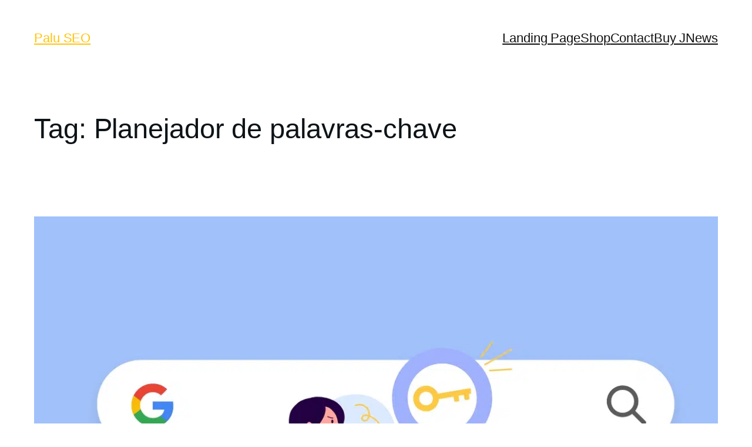

--- FILE ---
content_type: text/html; charset=UTF-8
request_url: https://palu.digital/tag/planejador-de-palavras-chave/
body_size: 38048
content:
<!DOCTYPE html>
<html lang="pt-BR" prefix="og: https://ogp.me/ns#">
<head><meta charset="UTF-8" /><script>if(navigator.userAgent.match(/MSIE|Internet Explorer/i)||navigator.userAgent.match(/Trident\/7\..*?rv:11/i)){var href=document.location.href;if(!href.match(/[?&]nowprocket/)){if(href.indexOf("?")==-1){if(href.indexOf("#")==-1){document.location.href=href+"?nowprocket=1"}else{document.location.href=href.replace("#","?nowprocket=1#")}}else{if(href.indexOf("#")==-1){document.location.href=href+"&nowprocket=1"}else{document.location.href=href.replace("#","&nowprocket=1#")}}}}</script><script>(()=>{class RocketLazyLoadScripts{constructor(){this.v="1.2.6",this.triggerEvents=["keydown","mousedown","mousemove","touchmove","touchstart","touchend","wheel"],this.userEventHandler=this.t.bind(this),this.touchStartHandler=this.i.bind(this),this.touchMoveHandler=this.o.bind(this),this.touchEndHandler=this.h.bind(this),this.clickHandler=this.u.bind(this),this.interceptedClicks=[],this.interceptedClickListeners=[],this.l(this),window.addEventListener("pageshow",(t=>{this.persisted=t.persisted,this.everythingLoaded&&this.m()})),this.CSPIssue=sessionStorage.getItem("rocketCSPIssue"),document.addEventListener("securitypolicyviolation",(t=>{this.CSPIssue||"script-src-elem"!==t.violatedDirective||"data"!==t.blockedURI||(this.CSPIssue=!0,sessionStorage.setItem("rocketCSPIssue",!0))})),document.addEventListener("DOMContentLoaded",(()=>{this.k()})),this.delayedScripts={normal:[],async:[],defer:[]},this.trash=[],this.allJQueries=[]}p(t){document.hidden?t.t():(this.triggerEvents.forEach((e=>window.addEventListener(e,t.userEventHandler,{passive:!0}))),window.addEventListener("touchstart",t.touchStartHandler,{passive:!0}),window.addEventListener("mousedown",t.touchStartHandler),document.addEventListener("visibilitychange",t.userEventHandler))}_(){this.triggerEvents.forEach((t=>window.removeEventListener(t,this.userEventHandler,{passive:!0}))),document.removeEventListener("visibilitychange",this.userEventHandler)}i(t){"HTML"!==t.target.tagName&&(window.addEventListener("touchend",this.touchEndHandler),window.addEventListener("mouseup",this.touchEndHandler),window.addEventListener("touchmove",this.touchMoveHandler,{passive:!0}),window.addEventListener("mousemove",this.touchMoveHandler),t.target.addEventListener("click",this.clickHandler),this.L(t.target,!0),this.S(t.target,"onclick","rocket-onclick"),this.C())}o(t){window.removeEventListener("touchend",this.touchEndHandler),window.removeEventListener("mouseup",this.touchEndHandler),window.removeEventListener("touchmove",this.touchMoveHandler,{passive:!0}),window.removeEventListener("mousemove",this.touchMoveHandler),t.target.removeEventListener("click",this.clickHandler),this.L(t.target,!1),this.S(t.target,"rocket-onclick","onclick"),this.M()}h(){window.removeEventListener("touchend",this.touchEndHandler),window.removeEventListener("mouseup",this.touchEndHandler),window.removeEventListener("touchmove",this.touchMoveHandler,{passive:!0}),window.removeEventListener("mousemove",this.touchMoveHandler)}u(t){t.target.removeEventListener("click",this.clickHandler),this.L(t.target,!1),this.S(t.target,"rocket-onclick","onclick"),this.interceptedClicks.push(t),t.preventDefault(),t.stopPropagation(),t.stopImmediatePropagation(),this.M()}O(){window.removeEventListener("touchstart",this.touchStartHandler,{passive:!0}),window.removeEventListener("mousedown",this.touchStartHandler),this.interceptedClicks.forEach((t=>{t.target.dispatchEvent(new MouseEvent("click",{view:t.view,bubbles:!0,cancelable:!0}))}))}l(t){EventTarget.prototype.addEventListenerWPRocketBase=EventTarget.prototype.addEventListener,EventTarget.prototype.addEventListener=function(e,i,o){"click"!==e||t.windowLoaded||i===t.clickHandler||t.interceptedClickListeners.push({target:this,func:i,options:o}),(this||window).addEventListenerWPRocketBase(e,i,o)}}L(t,e){this.interceptedClickListeners.forEach((i=>{i.target===t&&(e?t.removeEventListener("click",i.func,i.options):t.addEventListener("click",i.func,i.options))})),t.parentNode!==document.documentElement&&this.L(t.parentNode,e)}D(){return new Promise((t=>{this.P?this.M=t:t()}))}C(){this.P=!0}M(){this.P=!1}S(t,e,i){t.hasAttribute&&t.hasAttribute(e)&&(event.target.setAttribute(i,event.target.getAttribute(e)),event.target.removeAttribute(e))}t(){this._(this),"loading"===document.readyState?document.addEventListener("DOMContentLoaded",this.R.bind(this)):this.R()}k(){let t=[];document.querySelectorAll("script[type=rocketlazyloadscript][data-rocket-src]").forEach((e=>{let i=e.getAttribute("data-rocket-src");if(i&&!i.startsWith("data:")){0===i.indexOf("//")&&(i=location.protocol+i);try{const o=new URL(i).origin;o!==location.origin&&t.push({src:o,crossOrigin:e.crossOrigin||"module"===e.getAttribute("data-rocket-type")})}catch(t){}}})),t=[...new Map(t.map((t=>[JSON.stringify(t),t]))).values()],this.T(t,"preconnect")}async R(){this.lastBreath=Date.now(),this.j(this),this.F(this),this.I(),this.W(),this.q(),await this.A(this.delayedScripts.normal),await this.A(this.delayedScripts.defer),await this.A(this.delayedScripts.async);try{await this.U(),await this.H(this),await this.J()}catch(t){console.error(t)}window.dispatchEvent(new Event("rocket-allScriptsLoaded")),this.everythingLoaded=!0,this.D().then((()=>{this.O()})),this.N()}W(){document.querySelectorAll("script[type=rocketlazyloadscript]").forEach((t=>{t.hasAttribute("data-rocket-src")?t.hasAttribute("async")&&!1!==t.async?this.delayedScripts.async.push(t):t.hasAttribute("defer")&&!1!==t.defer||"module"===t.getAttribute("data-rocket-type")?this.delayedScripts.defer.push(t):this.delayedScripts.normal.push(t):this.delayedScripts.normal.push(t)}))}async B(t){if(await this.G(),!0!==t.noModule||!("noModule"in HTMLScriptElement.prototype))return new Promise((e=>{let i;function o(){(i||t).setAttribute("data-rocket-status","executed"),e()}try{if(navigator.userAgent.indexOf("Firefox/")>0||""===navigator.vendor||this.CSPIssue)i=document.createElement("script"),[...t.attributes].forEach((t=>{let e=t.nodeName;"type"!==e&&("data-rocket-type"===e&&(e="type"),"data-rocket-src"===e&&(e="src"),i.setAttribute(e,t.nodeValue))})),t.text&&(i.text=t.text),i.hasAttribute("src")?(i.addEventListener("load",o),i.addEventListener("error",(function(){i.setAttribute("data-rocket-status","failed-network"),e()})),setTimeout((()=>{i.isConnected||e()}),1)):(i.text=t.text,o()),t.parentNode.replaceChild(i,t);else{const i=t.getAttribute("data-rocket-type"),s=t.getAttribute("data-rocket-src");i?(t.type=i,t.removeAttribute("data-rocket-type")):t.removeAttribute("type"),t.addEventListener("load",o),t.addEventListener("error",(i=>{this.CSPIssue&&i.target.src.startsWith("data:")?(console.log("WPRocket: data-uri blocked by CSP -> fallback"),t.removeAttribute("src"),this.B(t).then(e)):(t.setAttribute("data-rocket-status","failed-network"),e())})),s?(t.removeAttribute("data-rocket-src"),t.src=s):t.src="data:text/javascript;base64,"+window.btoa(unescape(encodeURIComponent(t.text)))}}catch(i){t.setAttribute("data-rocket-status","failed-transform"),e()}}));t.setAttribute("data-rocket-status","skipped")}async A(t){const e=t.shift();return e&&e.isConnected?(await this.B(e),this.A(t)):Promise.resolve()}q(){this.T([...this.delayedScripts.normal,...this.delayedScripts.defer,...this.delayedScripts.async],"preload")}T(t,e){var i=document.createDocumentFragment();t.forEach((t=>{const o=t.getAttribute&&t.getAttribute("data-rocket-src")||t.src;if(o&&!o.startsWith("data:")){const s=document.createElement("link");s.href=o,s.rel=e,"preconnect"!==e&&(s.as="script"),t.getAttribute&&"module"===t.getAttribute("data-rocket-type")&&(s.crossOrigin=!0),t.crossOrigin&&(s.crossOrigin=t.crossOrigin),t.integrity&&(s.integrity=t.integrity),i.appendChild(s),this.trash.push(s)}})),document.head.appendChild(i)}j(t){let e={};function i(i,o){return e[o].eventsToRewrite.indexOf(i)>=0&&!t.everythingLoaded?"rocket-"+i:i}function o(t,o){!function(t){e[t]||(e[t]={originalFunctions:{add:t.addEventListener,remove:t.removeEventListener},eventsToRewrite:[]},t.addEventListener=function(){arguments[0]=i(arguments[0],t),e[t].originalFunctions.add.apply(t,arguments)},t.removeEventListener=function(){arguments[0]=i(arguments[0],t),e[t].originalFunctions.remove.apply(t,arguments)})}(t),e[t].eventsToRewrite.push(o)}function s(e,i){let o=e[i];e[i]=null,Object.defineProperty(e,i,{get:()=>o||function(){},set(s){t.everythingLoaded?o=s:e["rocket"+i]=o=s}})}o(document,"DOMContentLoaded"),o(window,"DOMContentLoaded"),o(window,"load"),o(window,"pageshow"),o(document,"readystatechange"),s(document,"onreadystatechange"),s(window,"onload"),s(window,"onpageshow");try{Object.defineProperty(document,"readyState",{get:()=>t.rocketReadyState,set(e){t.rocketReadyState=e},configurable:!0}),document.readyState="loading"}catch(t){console.log("WPRocket DJE readyState conflict, bypassing")}}F(t){let e;function i(e){return t.everythingLoaded?e:e.split(" ").map((t=>"load"===t||0===t.indexOf("load.")?"rocket-jquery-load":t)).join(" ")}function o(o){function s(t){const e=o.fn[t];o.fn[t]=o.fn.init.prototype[t]=function(){return this[0]===window&&("string"==typeof arguments[0]||arguments[0]instanceof String?arguments[0]=i(arguments[0]):"object"==typeof arguments[0]&&Object.keys(arguments[0]).forEach((t=>{const e=arguments[0][t];delete arguments[0][t],arguments[0][i(t)]=e}))),e.apply(this,arguments),this}}o&&o.fn&&!t.allJQueries.includes(o)&&(o.fn.ready=o.fn.init.prototype.ready=function(e){return t.domReadyFired?e.bind(document)(o):document.addEventListener("rocket-DOMContentLoaded",(()=>e.bind(document)(o))),o([])},s("on"),s("one"),t.allJQueries.push(o)),e=o}o(window.jQuery),Object.defineProperty(window,"jQuery",{get:()=>e,set(t){o(t)}})}async H(t){const e=document.querySelector("script[data-webpack]");e&&(await async function(){return new Promise((t=>{e.addEventListener("load",t),e.addEventListener("error",t)}))}(),await t.K(),await t.H(t))}async U(){this.domReadyFired=!0;try{document.readyState="interactive"}catch(t){}await this.G(),document.dispatchEvent(new Event("rocket-readystatechange")),await this.G(),document.rocketonreadystatechange&&document.rocketonreadystatechange(),await this.G(),document.dispatchEvent(new Event("rocket-DOMContentLoaded")),await this.G(),window.dispatchEvent(new Event("rocket-DOMContentLoaded"))}async J(){try{document.readyState="complete"}catch(t){}await this.G(),document.dispatchEvent(new Event("rocket-readystatechange")),await this.G(),document.rocketonreadystatechange&&document.rocketonreadystatechange(),await this.G(),window.dispatchEvent(new Event("rocket-load")),await this.G(),window.rocketonload&&window.rocketonload(),await this.G(),this.allJQueries.forEach((t=>t(window).trigger("rocket-jquery-load"))),await this.G();const t=new Event("rocket-pageshow");t.persisted=this.persisted,window.dispatchEvent(t),await this.G(),window.rocketonpageshow&&window.rocketonpageshow({persisted:this.persisted}),this.windowLoaded=!0}m(){document.onreadystatechange&&document.onreadystatechange(),window.onload&&window.onload(),window.onpageshow&&window.onpageshow({persisted:this.persisted})}I(){const t=new Map;document.write=document.writeln=function(e){const i=document.currentScript;i||console.error("WPRocket unable to document.write this: "+e);const o=document.createRange(),s=i.parentElement;let n=t.get(i);void 0===n&&(n=i.nextSibling,t.set(i,n));const c=document.createDocumentFragment();o.setStart(c,0),c.appendChild(o.createContextualFragment(e)),s.insertBefore(c,n)}}async G(){Date.now()-this.lastBreath>45&&(await this.K(),this.lastBreath=Date.now())}async K(){return document.hidden?new Promise((t=>setTimeout(t))):new Promise((t=>requestAnimationFrame(t)))}N(){this.trash.forEach((t=>t.remove()))}static run(){const t=new RocketLazyLoadScripts;t.p(t)}}RocketLazyLoadScripts.run()})();</script>
	
	<meta name="viewport" content="width=device-width, initial-scale=1" />
<meta property="og:type" content="website">
<meta property="og:title" content="Planejador de Palavras-chave do Google: Guia SEO e PPC">
<meta property="og:site_name" content="Palu SEO">
<meta property="og:description" content="Já se sentiu como um explorador em terras desconhecidas, tentando decifrar o enigma do SEO e PPC? Bem, temos uma">
<meta property="og:url" content="https://palu.digital/tag/planejador-de-palavras-chave">
<meta property="og:locale" content="pt_BR">
<meta property="og:image" content="https://palu.digital/wp-content/uploads/2023/07/Planejador-de-Palavras-chave-do-Google-Guia-SEO-PPC.jpg">
<meta property="og:image:height" content="630">
<meta property="og:image:width" content="1200">
<meta name="twitter:card" content="summary">
<meta name="twitter:url" content="https://palu.digital/tag/planejador-de-palavras-chave">
<meta name="twitter:title" content="Planejador de Palavras-chave do Google: Guia SEO e PPC">
<meta name="twitter:description" content="Já se sentiu como um explorador em terras desconhecidas, tentando decifrar o enigma do SEO e PPC? Bem, temos uma">
<meta name="twitter:image" content="https://palu.digital/wp-content/uploads/2023/07/Planejador-de-Palavras-chave-do-Google-Guia-SEO-PPC.jpg">
<meta name="twitter:image:width" content="1200">
<meta name="twitter:image:height" content="630">
<meta name="twitter:site" content="http://twitter.com">

<!-- Otimização para mecanismos de pesquisa pelo Rank Math - https://rankmath.com/ -->
<meta name="robots" content="follow, noindex"/>
<meta property="og:locale" content="pt_BR" />
<meta property="og:type" content="article" />
<meta property="og:title" content="Planejador de palavras-chave - Palu SEO" />
<meta property="og:url" content="https://palu.digital/tag/planejador-de-palavras-chave/" />
<meta property="og:site_name" content="Vinicius Palu SEO" />
<meta property="og:image" content="https://palu.digital/wp-content/uploads/2022/12/Otimizacao-para-Mecanismos-de-Buscas.jpg" />
<meta property="og:image:secure_url" content="https://palu.digital/wp-content/uploads/2022/12/Otimizacao-para-Mecanismos-de-Buscas.jpg" />
<meta property="og:image:width" content="1200" />
<meta property="og:image:height" content="630" />
<meta property="og:image:alt" content="Otimização para Mecanismos de Buscas" />
<meta property="og:image:type" content="image/jpeg" />
<meta name="twitter:card" content="summary_large_image" />
<meta name="twitter:title" content="Planejador de palavras-chave - Palu SEO" />
<meta name="twitter:image" content="https://palu.digital/wp-content/uploads/2022/12/Otimizacao-para-Mecanismos-de-Buscas.jpg" />
<meta name="twitter:label1" content="Posts" />
<meta name="twitter:data1" content="1" />
<script type="application/ld+json" class="rank-math-schema">{"@context":"https://schema.org","@graph":[{"@type":"ProfessionalService","@id":"https://palu.digital/#organization","name":"Vinicius Palu","url":"https://palu.digital","logo":{"@type":"ImageObject","@id":"https://palu.digital/#logo","url":"https://palu.digital/wp-content/uploads/2022/12/Copia-de-Copia-de-vinicius-palu-seo.svg","contentUrl":"https://palu.digital/wp-content/uploads/2022/12/Copia-de-Copia-de-vinicius-palu-seo.svg","caption":"Vinicius Palu SEO","inLanguage":"pt-BR","width":"150","height":"40"},"openingHours":["Monday,Tuesday,Wednesday,Thursday,Friday,Saturday,Sunday 09:00-17:00"],"image":{"@id":"https://palu.digital/#logo"}},{"@type":"WebSite","@id":"https://palu.digital/#website","url":"https://palu.digital","name":"Vinicius Palu SEO","alternateName":"PALU SEO","publisher":{"@id":"https://palu.digital/#organization"},"inLanguage":"pt-BR"},{"@type":"CollectionPage","@id":"https://palu.digital/tag/planejador-de-palavras-chave/#webpage","url":"https://palu.digital/tag/planejador-de-palavras-chave/","name":"Planejador de palavras-chave - Palu SEO","isPartOf":{"@id":"https://palu.digital/#website"},"inLanguage":"pt-BR"}]}</script>
<!-- /Plugin de SEO Rank Math para WordPress -->

<title>Planejador de palavras-chave - Palu SEO</title><link rel="preload" data-rocket-preload as="font" href="https://palu.digital/wp-content/plugins/elementor/assets/lib/font-awesome/webfonts/fa-solid-900.woff2" crossorigin><style id="wpr-usedcss">img:is([sizes=auto i],[sizes^="auto," i]){contain-intrinsic-size:3000px 1500px}.wp-block-site-title{box-sizing:border-box}.wp-block-site-title :where(a){color:inherit;font-family:inherit;font-size:inherit;font-style:inherit;font-weight:inherit;letter-spacing:inherit;line-height:inherit;text-decoration:inherit}.wp-block-navigation .wp-block-navigation-item__label{overflow-wrap:break-word}.wp-block-navigation{position:relative;--navigation-layout-justification-setting:flex-start;--navigation-layout-direction:row;--navigation-layout-wrap:wrap;--navigation-layout-justify:flex-start;--navigation-layout-align:center}.wp-block-navigation ul{margin-bottom:0;margin-left:0;margin-top:0;padding-left:0}.wp-block-navigation ul,.wp-block-navigation ul li{list-style:none;padding:0}.wp-block-navigation .wp-block-navigation-item{align-items:center;background-color:inherit;display:flex;position:relative}.wp-block-navigation .wp-block-navigation-item__content{display:block}.wp-block-navigation .wp-block-navigation-item__content.wp-block-navigation-item__content{color:inherit}.wp-block-navigation :where(a),.wp-block-navigation :where(a:active),.wp-block-navigation :where(a:focus){text-decoration:none}.wp-block-navigation.is-vertical{--navigation-layout-direction:column;--navigation-layout-justify:initial;--navigation-layout-align:flex-start}.wp-block-navigation.items-justified-right{--navigation-layout-justification-setting:flex-end;--navigation-layout-justify:flex-end}.wp-block-navigation.items-justified-right.is-vertical{--navigation-layout-align:flex-end}button.wp-block-navigation-item__content{background-color:initial;border:none;color:currentColor;font-family:inherit;font-size:inherit;font-style:inherit;font-weight:inherit;letter-spacing:inherit;line-height:inherit;text-align:left;text-transform:inherit}.wp-block-navigation__container,.wp-block-navigation__responsive-close,.wp-block-navigation__responsive-container,.wp-block-navigation__responsive-container-content,.wp-block-navigation__responsive-dialog{gap:inherit}:where(.wp-block-navigation.has-background .wp-block-navigation-item a:not(.wp-element-button)),:where(.wp-block-navigation.has-background .wp-block-navigation-submenu a:not(.wp-element-button)){padding:.5em 1em}:where(.wp-block-navigation .wp-block-navigation__submenu-container .wp-block-navigation-item a:not(.wp-element-button)),:where(.wp-block-navigation .wp-block-navigation__submenu-container .wp-block-navigation-submenu a:not(.wp-element-button)),:where(.wp-block-navigation .wp-block-navigation__submenu-container .wp-block-navigation-submenu button.wp-block-navigation-item__content),:where(.wp-block-navigation .wp-block-navigation__submenu-container .wp-block-pages-list__item button.wp-block-navigation-item__content){padding:.5em 1em}.wp-block-navigation__container{align-items:var(--navigation-layout-align,initial);display:flex;flex-direction:var(--navigation-layout-direction,initial);flex-wrap:var(--navigation-layout-wrap,wrap);justify-content:var(--navigation-layout-justify,initial);list-style:none;margin:0;padding-left:0}.wp-block-navigation__container .is-responsive{display:none}.wp-block-navigation__container:only-child{flex-grow:1}.wp-block-navigation__responsive-container{bottom:0;display:none;left:0;position:fixed;right:0;top:0}.wp-block-navigation__responsive-container :where(.wp-block-navigation-item a){color:inherit}.wp-block-navigation__responsive-container .wp-block-navigation__responsive-container-content{align-items:var(--navigation-layout-align,initial);display:flex;flex-direction:var(--navigation-layout-direction,initial);flex-wrap:var(--navigation-layout-wrap,wrap);justify-content:var(--navigation-layout-justify,initial)}.wp-block-navigation__responsive-container:not(.is-menu-open.is-menu-open){background-color:inherit!important;color:inherit!important}.wp-block-navigation__responsive-container-close,.wp-block-navigation__responsive-container-open{background:#0000;border:none;color:currentColor;cursor:pointer;margin:0;padding:0;text-transform:inherit;vertical-align:middle}.wp-block-navigation__responsive-container-close svg,.wp-block-navigation__responsive-container-open svg{fill:currentColor;display:block;height:24px;pointer-events:none;width:24px}.wp-block-navigation__responsive-container-open{display:flex}.wp-block-navigation__responsive-container-open.wp-block-navigation__responsive-container-open.wp-block-navigation__responsive-container-open{font-family:inherit;font-size:inherit;font-weight:inherit}@media (min-width:600px){.wp-block-navigation__responsive-container:not(.hidden-by-default):not(.is-menu-open){background-color:inherit;display:block;position:relative;width:100%;z-index:auto}.wp-block-navigation__responsive-container:not(.hidden-by-default):not(.is-menu-open) .wp-block-navigation__responsive-container-close{display:none}.wp-block-navigation__responsive-container-open:not(.always-shown){display:none}}.wp-block-navigation__responsive-container-close{position:absolute;right:0;top:0;z-index:2}.wp-block-navigation__responsive-container-close.wp-block-navigation__responsive-container-close.wp-block-navigation__responsive-container-close{font-family:inherit;font-size:inherit;font-weight:inherit}.wp-block-navigation__responsive-close{width:100%}.has-modal-open .wp-block-navigation__responsive-close{margin-left:auto;margin-right:auto;max-width:var(--wp--style--global--wide-size,100%)}.wp-block-navigation__responsive-close:focus{outline:0}.wp-block-navigation__responsive-dialog{position:relative}html.has-modal-open{overflow:hidden}.wp-block-group{box-sizing:border-box}:where(.wp-block-group.wp-block-group-is-layout-constrained){position:relative}.wp-block-query-title{box-sizing:border-box}:where(.wp-block-term-description){box-sizing:border-box;margin-bottom:var(--wp--style--block-gap);margin-top:var(--wp--style--block-gap)}.wp-block-post-featured-image{margin-left:0;margin-right:0}.wp-block-post-featured-image a{display:block;height:100%}.wp-block-post-featured-image :where(img){box-sizing:border-box;height:auto;max-width:100%;vertical-align:bottom;width:100%}.wp-block-post-featured-image.alignfull img,.wp-block-post-featured-image.alignwide img{width:100%}.wp-block-post-featured-image{position:relative}.wp-block-post-featured-image:where(.alignleft,.alignright){width:100%}.wp-block-post-title{box-sizing:border-box;word-break:break-word}.wp-block-post-title :where(a){display:inline-block;font-family:inherit;font-size:inherit;font-style:inherit;font-weight:inherit;letter-spacing:inherit;line-height:inherit;text-decoration:inherit}:root :where(p.has-background){padding:1.25em 2.375em}:where(p.has-text-color:not(.has-link-color)) a{color:inherit}.wp-block-rank-math-toc-block nav ol{counter-reset:item}.wp-block-rank-math-toc-block nav ol li{display:block}.wp-block-rank-math-toc-block nav ol li:before{content:counters(item, ".") ". ";counter-increment:item}h1.has-background,h2.has-background,h3.has-background{padding:1.25em 2.375em}ol,ul{box-sizing:border-box}:root :where(.wp-block-list.has-background){padding:1.25em 2.375em}.wp-block-image>a,.wp-block-image>figure>a{display:inline-block}.wp-block-image img{box-sizing:border-box;height:auto;max-width:100%;vertical-align:bottom}@media not (prefers-reduced-motion){.wp-block-image img.hide{visibility:hidden}.wp-block-image img.show{animation:.4s show-content-image}}.wp-block-image.aligncenter{text-align:center}.wp-block-image.alignfull>a,.wp-block-image.alignwide>a{width:100%}.wp-block-image.alignfull img,.wp-block-image.alignwide img{height:auto;width:100%}.wp-block-image .aligncenter,.wp-block-image.aligncenter{display:table}.wp-block-image .aligncenter>figcaption,.wp-block-image.aligncenter>figcaption{caption-side:bottom;display:table-caption}.wp-block-image .aligncenter{margin-left:auto;margin-right:auto}.wp-block-image :where(figcaption){margin-bottom:1em;margin-top:.5em}:root :where(.wp-block-image.is-style-rounded img,.wp-block-image .is-style-rounded img){border-radius:9999px}.wp-block-image figure{margin:0}@keyframes show-content-image{0%{visibility:hidden}99%{visibility:hidden}to{visibility:visible}}.wp-block-table{overflow-x:auto}.wp-block-table table{border-collapse:collapse;width:100%}.wp-block-table td{border:1px solid;padding:.5em}.wp-block-table.aligncenter{display:table;width:auto}.wp-block-table.aligncenter td{word-break:break-word}.wp-block-quote{box-sizing:border-box;overflow-wrap:break-word}.wp-block-quote>cite{display:block}.wp-block-post-content{display:flow-root}.wp-block-post-date{box-sizing:border-box}.wp-block-post-template{box-sizing:border-box;list-style:none;margin-bottom:0;margin-top:0;max-width:100%;padding:0}.wp-block-post-template-is-layout-flow>li>.aligncenter{margin-inline-end:auto;margin-inline-start:auto}:root :where(.wp-block-site-logo.is-style-rounded){border-radius:9999px}.wp-block-site-tagline{box-sizing:border-box}.wp-block-spacer{clear:both}.wp-block-columns{align-items:normal!important;box-sizing:border-box;display:flex;flex-wrap:wrap!important}@media (min-width:782px){.wp-block-columns{flex-wrap:nowrap!important}}@media (max-width:781px){.wp-block-columns:not(.is-not-stacked-on-mobile)>.wp-block-column{flex-basis:100%!important}}@media (min-width:782px){.wp-block-columns:not(.is-not-stacked-on-mobile)>.wp-block-column{flex-basis:0;flex-grow:1}.wp-block-columns:not(.is-not-stacked-on-mobile)>.wp-block-column[style*=flex-basis]{flex-grow:0}}:where(.wp-block-columns){margin-bottom:1.75em}:where(.wp-block-columns.has-background){padding:1.25em 2.375em}.wp-block-column{flex-grow:1;min-width:0;overflow-wrap:break-word;word-break:break-word}img.emoji{display:inline!important;border:none!important;box-shadow:none!important;height:1em!important;width:1em!important;margin:0 .07em!important;vertical-align:-.1em!important;background:0 0!important;padding:0!important}:root{--wp-admin-theme-color:#007cba;--wp-admin-theme-color--rgb:0,124,186;--wp-admin-theme-color-darker-10:#006ba1;--wp-admin-theme-color-darker-10--rgb:0,107,161;--wp-admin-theme-color-darker-20:#005a87;--wp-admin-theme-color-darker-20--rgb:0,90,135;--wp-admin-border-width-focus:2px;--wp-block-synced-color:#7a00df;--wp-block-synced-color--rgb:122,0,223;--wp-bound-block-color:var(--wp-block-synced-color)}@media (min-resolution:192dpi){:root{--wp-admin-border-width-focus:1.5px}}:root{--wp--preset--font-size--normal:16px;--wp--preset--font-size--huge:42px}.aligncenter{clear:both}.items-justified-right{justify-content:flex-end}.screen-reader-text{border:0;clip-path:inset(50%);height:1px;margin:-1px;overflow:hidden;padding:0;position:absolute;width:1px;word-wrap:normal!important}.screen-reader-text:focus{background-color:#ddd;clip-path:none;color:#444;display:block;font-size:1em;height:auto;left:5px;line-height:normal;padding:15px 23px 14px;text-decoration:none;top:5px;width:auto;z-index:100000}html :where(.has-border-color){border-style:solid}html :where([style*=border-top-color]){border-top-style:solid}html :where([style*=border-right-color]){border-right-style:solid}html :where([style*=border-bottom-color]){border-bottom-style:solid}html :where([style*=border-left-color]){border-left-style:solid}html :where([style*=border-width]){border-style:solid}html :where([style*=border-top-width]){border-top-style:solid}html :where([style*=border-right-width]){border-right-style:solid}html :where([style*=border-bottom-width]){border-bottom-style:solid}html :where([style*=border-left-width]){border-left-style:solid}html :where(img[class*=wp-image-]){height:auto;max-width:100%}:where(figure){margin:0 0 1em}html :where(.is-position-sticky){--wp-admin--admin-bar--position-offset:var(--wp-admin--admin-bar--height,0px)}@media screen and (max-width:600px){html :where(.is-position-sticky){--wp-admin--admin-bar--position-offset:0px}}:root{--wp--preset--aspect-ratio--square:1;--wp--preset--aspect-ratio--4-3:4/3;--wp--preset--aspect-ratio--3-4:3/4;--wp--preset--aspect-ratio--3-2:3/2;--wp--preset--aspect-ratio--2-3:2/3;--wp--preset--aspect-ratio--16-9:16/9;--wp--preset--aspect-ratio--9-16:9/16;--wp--preset--color--black:#000000;--wp--preset--color--cyan-bluish-gray:#abb8c3;--wp--preset--color--white:#ffffff;--wp--preset--color--pale-pink:#f78da7;--wp--preset--color--vivid-red:#cf2e2e;--wp--preset--color--luminous-vivid-orange:#ff6900;--wp--preset--color--luminous-vivid-amber:#fcb900;--wp--preset--color--light-green-cyan:#7bdcb5;--wp--preset--color--vivid-green-cyan:#00d084;--wp--preset--color--pale-cyan-blue:#8ed1fc;--wp--preset--color--vivid-cyan-blue:#0693e3;--wp--preset--color--vivid-purple:#9b51e0;--wp--preset--color--base:#FFFFFF;--wp--preset--color--contrast:#111111;--wp--preset--color--accent-1:#FFEE58;--wp--preset--color--accent-2:#F6CFF4;--wp--preset--color--accent-3:#503AA8;--wp--preset--color--accent-4:#686868;--wp--preset--color--accent-5:#FBFAF3;--wp--preset--color--accent-6:color-mix(in srgb, currentColor 20%, transparent);--wp--preset--gradient--vivid-cyan-blue-to-vivid-purple:linear-gradient(135deg,rgba(6, 147, 227, 1) 0%,rgb(155, 81, 224) 100%);--wp--preset--gradient--light-green-cyan-to-vivid-green-cyan:linear-gradient(135deg,rgb(122, 220, 180) 0%,rgb(0, 208, 130) 100%);--wp--preset--gradient--luminous-vivid-amber-to-luminous-vivid-orange:linear-gradient(135deg,rgba(252, 185, 0, 1) 0%,rgba(255, 105, 0, 1) 100%);--wp--preset--gradient--luminous-vivid-orange-to-vivid-red:linear-gradient(135deg,rgba(255, 105, 0, 1) 0%,rgb(207, 46, 46) 100%);--wp--preset--gradient--very-light-gray-to-cyan-bluish-gray:linear-gradient(135deg,rgb(238, 238, 238) 0%,rgb(169, 184, 195) 100%);--wp--preset--gradient--cool-to-warm-spectrum:linear-gradient(135deg,rgb(74, 234, 220) 0%,rgb(151, 120, 209) 20%,rgb(207, 42, 186) 40%,rgb(238, 44, 130) 60%,rgb(251, 105, 98) 80%,rgb(254, 248, 76) 100%);--wp--preset--gradient--blush-light-purple:linear-gradient(135deg,rgb(255, 206, 236) 0%,rgb(152, 150, 240) 100%);--wp--preset--gradient--blush-bordeaux:linear-gradient(135deg,rgb(254, 205, 165) 0%,rgb(254, 45, 45) 50%,rgb(107, 0, 62) 100%);--wp--preset--gradient--luminous-dusk:linear-gradient(135deg,rgb(255, 203, 112) 0%,rgb(199, 81, 192) 50%,rgb(65, 88, 208) 100%);--wp--preset--gradient--pale-ocean:linear-gradient(135deg,rgb(255, 245, 203) 0%,rgb(182, 227, 212) 50%,rgb(51, 167, 181) 100%);--wp--preset--gradient--electric-grass:linear-gradient(135deg,rgb(202, 248, 128) 0%,rgb(113, 206, 126) 100%);--wp--preset--gradient--midnight:linear-gradient(135deg,rgb(2, 3, 129) 0%,rgb(40, 116, 252) 100%);--wp--preset--font-size--small:0.875rem;--wp--preset--font-size--medium:clamp(1rem, 1rem + ((1vw - 0.2rem) * 0.196), 1.125rem);--wp--preset--font-size--large:clamp(1.125rem, 1.125rem + ((1vw - 0.2rem) * 0.392), 1.375rem);--wp--preset--font-size--x-large:clamp(1.75rem, 1.75rem + ((1vw - 0.2rem) * 0.392), 2rem);--wp--preset--font-size--xx-large:clamp(2.15rem, 2.15rem + ((1vw - 0.2rem) * 1.333), 3rem);--wp--preset--font-family--manrope:Manrope,sans-serif;--wp--preset--font-family--fira-code:"Fira Code",monospace;--wp--preset--spacing--20:10px;--wp--preset--spacing--30:20px;--wp--preset--spacing--40:30px;--wp--preset--spacing--50:clamp(30px, 5vw, 50px);--wp--preset--spacing--60:clamp(30px, 7vw, 70px);--wp--preset--spacing--70:clamp(50px, 7vw, 90px);--wp--preset--spacing--80:clamp(70px, 10vw, 140px);--wp--preset--shadow--natural:6px 6px 9px rgba(0, 0, 0, .2);--wp--preset--shadow--deep:12px 12px 50px rgba(0, 0, 0, .4);--wp--preset--shadow--sharp:6px 6px 0px rgba(0, 0, 0, .2);--wp--preset--shadow--outlined:6px 6px 0px -3px rgba(255, 255, 255, 1),6px 6px rgba(0, 0, 0, 1);--wp--preset--shadow--crisp:6px 6px 0px rgba(0, 0, 0, 1)}:root{--wp--style--global--content-size:645px;--wp--style--global--wide-size:1340px}:where(body){margin:0}.wp-site-blocks{padding-top:var(--wp--style--root--padding-top);padding-bottom:var(--wp--style--root--padding-bottom)}.has-global-padding{padding-right:var(--wp--style--root--padding-right);padding-left:var(--wp--style--root--padding-left)}.has-global-padding>.alignfull{margin-right:calc(var(--wp--style--root--padding-right) * -1);margin-left:calc(var(--wp--style--root--padding-left) * -1)}.has-global-padding :where(:not(.alignfull.is-layout-flow) > .has-global-padding:not(.wp-block-block,.alignfull)){padding-right:0;padding-left:0}.has-global-padding :where(:not(.alignfull.is-layout-flow) > .has-global-padding:not(.wp-block-block,.alignfull))>.alignfull{margin-left:0;margin-right:0}.wp-site-blocks>.aligncenter{justify-content:center;margin-left:auto;margin-right:auto}:where(.wp-site-blocks)>*{margin-block-start:1.2rem;margin-block-end:0}:where(.wp-site-blocks)>:first-child{margin-block-start:0}:where(.wp-site-blocks)>:last-child{margin-block-end:0}:root{--wp--style--block-gap:1.2rem}:root :where(.is-layout-flow)>:first-child{margin-block-start:0}:root :where(.is-layout-flow)>:last-child{margin-block-end:0}:root :where(.is-layout-flow)>*{margin-block-start:1.2rem;margin-block-end:0}:root :where(.is-layout-constrained)>:first-child{margin-block-start:0}:root :where(.is-layout-constrained)>:last-child{margin-block-end:0}:root :where(.is-layout-constrained)>*{margin-block-start:1.2rem;margin-block-end:0}:root :where(.is-layout-flex){gap:1.2rem}:root :where(.is-layout-grid){gap:1.2rem}.is-layout-flow>.aligncenter{margin-left:auto!important;margin-right:auto!important}.is-layout-constrained>.aligncenter{margin-left:auto!important;margin-right:auto!important}.is-layout-constrained>:where(:not(.alignleft):not(.alignright):not(.alignfull)){max-width:var(--wp--style--global--content-size);margin-left:auto!important;margin-right:auto!important}.is-layout-constrained>.alignwide{max-width:var(--wp--style--global--wide-size)}body .is-layout-flex{display:flex}.is-layout-flex{flex-wrap:wrap;align-items:center}.is-layout-flex>:is(*,div){margin:0}body{background-color:var(--wp--preset--color--base);color:var(--wp--preset--color--contrast);font-family:var(--wp--preset--font-family--manrope);font-size:var(--wp--preset--font-size--large);font-weight:300;letter-spacing:-.1px;line-height:1.4;--wp--style--root--padding-top:0px;--wp--style--root--padding-right:var(--wp--preset--spacing--50);--wp--style--root--padding-bottom:0px;--wp--style--root--padding-left:var(--wp--preset--spacing--50)}a:where(:not(.wp-element-button)){color:currentColor;text-decoration:underline}:root :where(a:where(:not(.wp-element-button)):hover){text-decoration:none}h1,h2,h3{font-weight:400;letter-spacing:-.1px;line-height:1.125}h1{font-size:var(--wp--preset--font-size--xx-large)}h2{font-size:var(--wp--preset--font-size--x-large)}h3{font-size:var(--wp--preset--font-size--large)}:root :where(.wp-element-button,.wp-block-button__link){background-color:var(--wp--preset--color--contrast);border-width:0;color:var(--wp--preset--color--base);font-family:inherit;font-size:var(--wp--preset--font-size--medium);line-height:inherit;padding-top:1rem;padding-right:2.25rem;padding-bottom:1rem;padding-left:2.25rem;text-decoration:none}:root :where(.wp-element-button:hover,.wp-block-button__link:hover){background-color:color-mix(in srgb,var(--wp--preset--color--contrast) 85%,transparent);border-color:transparent;color:var(--wp--preset--color--base)}:root :where(.wp-element-button:focus,.wp-block-button__link:focus){outline-color:var(--wp--preset--color--accent-4);outline-offset:2px}:root :where(.wp-element-caption,.wp-block-audio figcaption,.wp-block-embed figcaption,.wp-block-gallery figcaption,.wp-block-image figcaption,.wp-block-table figcaption,.wp-block-video figcaption){font-size:var(--wp--preset--font-size--small);line-height:1.4}.has-contrast-color{color:var(--wp--preset--color--contrast)!important}.has-base-background-color{background-color:var(--wp--preset--color--base)!important}.has-small-font-size{font-size:var(--wp--preset--font-size--small)!important}.has-medium-font-size{font-size:var(--wp--preset--font-size--medium)!important}.has-x-large-font-size{font-size:var(--wp--preset--font-size--x-large)!important}:root :where(.wp-block-columns-is-layout-flow)>:first-child{margin-block-start:0}:root :where(.wp-block-columns-is-layout-flow)>:last-child{margin-block-end:0}:root :where(.wp-block-columns-is-layout-flow)>*{margin-block-start:var(--wp--preset--spacing--50);margin-block-end:0}:root :where(.wp-block-columns-is-layout-constrained)>:first-child{margin-block-start:0}:root :where(.wp-block-columns-is-layout-constrained)>:last-child{margin-block-end:0}:root :where(.wp-block-columns-is-layout-constrained)>*{margin-block-start:var(--wp--preset--spacing--50);margin-block-end:0}:root :where(.wp-block-columns-is-layout-flex){gap:var(--wp--preset--spacing--50)}:root :where(.wp-block-columns-is-layout-grid){gap:var(--wp--preset--spacing--50)}:root :where(.wp-block-post-date){color:var(--wp--preset--color--accent-4);font-size:var(--wp--preset--font-size--small)}:root :where(.wp-block-post-date a:where(:not(.wp-element-button))){color:var(--wp--preset--color--accent-4);text-decoration:none}:root :where(.wp-block-post-date a:where(:not(.wp-element-button)):hover){text-decoration:underline}:root :where(.wp-block-post-title a:where(:not(.wp-element-button))){text-decoration:none}:root :where(.wp-block-post-title a:where(:not(.wp-element-button)):hover){text-decoration:underline}:root :where(.wp-block-quote){border-color:currentColor;border-width:0 0 0 2px;border-style:solid;font-size:var(--wp--preset--font-size--large);font-weight:300;margin-right:0;margin-left:0;padding-top:var(--wp--preset--spacing--30);padding-right:var(--wp--preset--spacing--40);padding-bottom:var(--wp--preset--spacing--30);padding-left:var(--wp--preset--spacing--40)}:root :where(.wp-block-quote-is-layout-flow)>:first-child{margin-block-start:0}:root :where(.wp-block-quote-is-layout-flow)>:last-child{margin-block-end:0}:root :where(.wp-block-quote-is-layout-flow)>*{margin-block-start:var(--wp--preset--spacing--30);margin-block-end:0}:root :where(.wp-block-quote-is-layout-constrained)>:first-child{margin-block-start:0}:root :where(.wp-block-quote-is-layout-constrained)>:last-child{margin-block-end:0}:root :where(.wp-block-quote-is-layout-constrained)>*{margin-block-start:var(--wp--preset--spacing--30);margin-block-end:0}:root :where(.wp-block-quote-is-layout-flex){gap:var(--wp--preset--spacing--30)}:root :where(.wp-block-quote-is-layout-grid){gap:var(--wp--preset--spacing--30)}:root :where(.wp-block-quote.has-text-align-right ){border-width:0 2px 0 0}:root :where(.wp-block-quote.has-text-align-center ){border-width:0;border-inline:0;padding-inline:0}:root :where(.wp-block-quote cite){font-size:var(--wp--preset--font-size--small);font-style:normal;font-weight:300}:root :where(.wp-block-quote cite sub){font-size:.65em}:root :where(.wp-block-query-pagination){font-size:var(--wp--preset--font-size--medium);font-weight:500}:root :where(.wp-block-site-tagline){font-size:var(--wp--preset--font-size--medium)}:root :where(.wp-block-site-title){font-weight:700;letter-spacing:-.5px}:root :where(.wp-block-site-title a:where(:not(.wp-element-button))){text-decoration:none}:root :where(.wp-block-site-title a:where(:not(.wp-element-button)):hover){text-decoration:underline}:root :where(.wp-block-term-description){font-size:var(--wp--preset--font-size--medium)}:root :where(.wp-block-navigation){font-size:var(--wp--preset--font-size--medium)}:root :where(.wp-block-navigation a:where(:not(.wp-element-button))){text-decoration:none}:root :where(.wp-block-navigation a:where(:not(.wp-element-button)):hover){text-decoration:underline}:root :where(.wp-block-list li){margin-top:.5rem}.wp-container-core-navigation-is-layout-fc306653{justify-content:flex-end}.wp-container-core-group-is-layout-f4c28e8b{flex-wrap:nowrap;gap:var(--wp--preset--spacing--10);justify-content:flex-end}.wp-container-core-group-is-layout-8165f36a{flex-wrap:nowrap;justify-content:space-between}.wp-container-core-columns-is-layout-28f84493{flex-wrap:nowrap}.wp-container-core-navigation-is-layout-fe9cc265{flex-direction:column;align-items:flex-start}.wp-container-core-group-is-layout-570722b2{gap:var(--wp--preset--spacing--80);justify-content:space-between;align-items:flex-start}.wp-container-core-group-is-layout-e5edad21{justify-content:space-between;align-items:flex-start}.wp-container-core-group-is-layout-91e87306{gap:var(--wp--preset--spacing--20);justify-content:space-between}.skip-link.screen-reader-text{border:0;clip-path:inset(50%);height:1px;margin:-1px;overflow:hidden;padding:0;position:absolute!important;width:1px;word-wrap:normal!important}.skip-link.screen-reader-text:focus{background-color:#eee;clip-path:none;color:#444;display:block;font-size:1em;height:auto;left:5px;line-height:normal;padding:15px 23px 14px;text-decoration:none;top:5px;width:auto;z-index:100000}a{text-decoration-thickness:1px!important;text-underline-offset:.1em}:where(.wp-site-blocks :focus){outline-width:2px;outline-style:solid}.wp-block-navigation .wp-block-navigation-item .wp-block-navigation-item__content{outline-offset:4px}blockquote,caption,figcaption,h1,h2,h3,p{text-wrap:pretty}.elementor-screen-only,.screen-reader-text,.screen-reader-text span{position:absolute;top:-10000em;width:1px;height:1px;margin:-1px;padding:0;overflow:hidden;clip:rect(0,0,0,0);border:0}.elementor *,.elementor :after,.elementor :before{box-sizing:border-box}.elementor a{box-shadow:none;text-decoration:none}.elementor img{height:auto;max-width:100%;border:none;border-radius:0;box-shadow:none}.elementor .elementor-widget:not(.elementor-widget-text-editor):not(.elementor-widget-theme-post-content) figure{margin:0}.elementor object,.elementor video{max-width:100%;width:100%;margin:0;line-height:1;border:none}.elementor .elementor-background-video-container{height:100%;width:100%;top:0;left:0;position:absolute;overflow:hidden;z-index:0;direction:ltr}.elementor .elementor-background-video-container{transition:opacity 1s;pointer-events:none}.elementor .elementor-background-video-container.elementor-loading{opacity:0}.elementor .elementor-background-video-embed{max-width:none}.elementor .elementor-background-video-embed,.elementor .elementor-background-video-hosted{position:absolute;top:50%;left:50%;transform:translate(-50%,-50%)}.elementor .elementor-background-slideshow{height:100%;width:100%;top:0;left:0;position:absolute}.elementor .elementor-background-slideshow{z-index:0}.elementor .elementor-background-slideshow__slide__image{width:100%;height:100%;background-position:50%;background-size:cover}.elementor-element{--flex-direction:initial;--flex-wrap:initial;--justify-content:initial;--align-items:initial;--align-content:initial;--gap:initial;--flex-basis:initial;--flex-grow:initial;--flex-shrink:initial;--order:initial;--align-self:initial;flex-basis:var(--flex-basis);flex-grow:var(--flex-grow);flex-shrink:var(--flex-shrink);order:var(--order);align-self:var(--align-self)}.elementor-element:where(.e-con-full,.elementor-widget){flex-direction:var(--flex-direction);flex-wrap:var(--flex-wrap);justify-content:var(--justify-content);align-items:var(--align-items);align-content:var(--align-content);gap:var(--gap)}.elementor-invisible{visibility:hidden}.elementor-ken-burns{transition-property:transform;transition-duration:10s;transition-timing-function:linear}.elementor-ken-burns--out{transform:scale(1.3)}.elementor-ken-burns--active{transition-duration:20s}.elementor-ken-burns--active.elementor-ken-burns--out{transform:scale(1)}.elementor-ken-burns--active.elementor-ken-burns--in{transform:scale(1.3)}:root{--page-title-display:block}.elementor-section{position:relative}.elementor-section .elementor-container{display:flex;margin-right:auto;margin-left:auto;position:relative}@media (max-width:1024px){.elementor-section .elementor-container{flex-wrap:wrap}}.elementor-section.elementor-section-stretched{position:relative;width:100%}.elementor-section.elementor-section-items-middle>.elementor-container{align-items:center}.elementor-widget-wrap{position:relative;width:100%;flex-wrap:wrap;align-content:flex-start}.elementor:not(.elementor-bc-flex-widget) .elementor-widget-wrap{display:flex}.elementor-widget-wrap>.elementor-element{width:100%}.elementor-widget-wrap.e-swiper-container{width:calc(100% - (var(--e-column-margin-left,0px) + var(--e-column-margin-right,0px)))}.elementor-widget{position:relative}.elementor-widget:not(:last-child){margin-bottom:20px}.elementor-column{position:relative;min-height:1px;display:flex}.elementor-column-gap-default>.elementor-column>.elementor-element-populated{padding:10px}@media (min-width:768px){.elementor-column.elementor-col-25{width:25%}.elementor-column.elementor-col-50{width:50%}.elementor-column.elementor-col-100{width:100%}}@media (min-width:1025px){#elementor-device-mode:after{content:"desktop"}}@media (min-width:-1){#elementor-device-mode:after{content:"widescreen"}}@media (max-width:-1){#elementor-device-mode:after{content:"laptop";content:"tablet_extra"}}@media (max-width:1024px){#elementor-device-mode:after{content:"tablet"}}@media (max-width:-1){#elementor-device-mode:after{content:"mobile_extra"}}@media (max-width:767px){.elementor-column{width:100%}#elementor-device-mode:after{content:"mobile"}}.e-con{--border-radius:0;--border-top-width:0px;--border-right-width:0px;--border-bottom-width:0px;--border-left-width:0px;--border-style:initial;--border-color:initial;--container-widget-width:100%;--container-widget-height:initial;--container-widget-flex-grow:0;--container-widget-align-self:initial;--content-width:min(100%,var(--container-max-width,1140px));--width:100%;--min-height:initial;--height:auto;--text-align:initial;--margin-top:0px;--margin-right:0px;--margin-bottom:0px;--margin-left:0px;--padding-top:var(--container-default-padding-top,10px);--padding-right:var(--container-default-padding-right,10px);--padding-bottom:var(--container-default-padding-bottom,10px);--padding-left:var(--container-default-padding-left,10px);--position:relative;--z-index:revert;--overflow:visible;--gap:var(--widgets-spacing,20px);--overlay-mix-blend-mode:initial;--overlay-opacity:1;--overlay-transition:0.3s;--e-con-grid-template-columns:repeat(3,1fr);--e-con-grid-template-rows:repeat(2,1fr);position:var(--position);width:var(--width);min-width:0;min-height:var(--min-height);height:var(--height);border-radius:var(--border-radius);z-index:var(--z-index);overflow:var(--overflow);transition:background var(--background-transition,.3s),border var(--border-transition,.3s),box-shadow var(--border-transition,.3s),transform var(--e-con-transform-transition-duration,.4s);--flex-wrap-mobile:wrap;margin-block-start:var(--margin-block-start);margin-inline-end:var(--margin-inline-end);margin-block-end:var(--margin-block-end);margin-inline-start:var(--margin-inline-start);padding-inline-start:var(--padding-inline-start);padding-inline-end:var(--padding-inline-end);--margin-block-start:var(--margin-top);--margin-block-end:var(--margin-bottom);--margin-inline-start:var(--margin-left);--margin-inline-end:var(--margin-right);--padding-inline-start:var(--padding-left);--padding-inline-end:var(--padding-right);--padding-block-start:var(--padding-top);--padding-block-end:var(--padding-bottom);--border-block-start-width:var(--border-top-width);--border-block-end-width:var(--border-bottom-width);--border-inline-start-width:var(--border-left-width);--border-inline-end-width:var(--border-right-width)}body.rtl .e-con{--padding-inline-start:var(--padding-right);--padding-inline-end:var(--padding-left);--margin-inline-start:var(--margin-right);--margin-inline-end:var(--margin-left);--border-inline-start-width:var(--border-right-width);--border-inline-end-width:var(--border-left-width)}.e-con>.e-con-inner{text-align:var(--text-align);padding-block-start:var(--padding-block-start);padding-block-end:var(--padding-block-end)}.e-con,.e-con>.e-con-inner{display:var(--display)}.e-con>.e-con-inner{gap:var(--gap);width:100%;max-width:var(--content-width);margin:0 auto;padding-inline-start:0;padding-inline-end:0;height:100%}:is(.elementor-section-wrap,[data-elementor-id])>.e-con{--margin-left:auto;--margin-right:auto;max-width:min(100%,var(--width))}.e-con .elementor-widget.elementor-widget{margin-block-end:0}.e-con:before,.e-con>.elementor-background-slideshow:before,.e-con>.elementor-motion-effects-container>.elementor-motion-effects-layer:before,:is(.e-con,.e-con>.e-con-inner)>.elementor-background-video-container:before{content:var(--background-overlay);display:block;position:absolute;mix-blend-mode:var(--overlay-mix-blend-mode);opacity:var(--overlay-opacity);transition:var(--overlay-transition,.3s);border-radius:var(--border-radius);border-style:var(--border-style);border-color:var(--border-color);border-block-start-width:var(--border-block-start-width);border-inline-end-width:var(--border-inline-end-width);border-block-end-width:var(--border-block-end-width);border-inline-start-width:var(--border-inline-start-width);top:calc(0px - var(--border-top-width));left:calc(0px - var(--border-left-width));width:max(100% + var(--border-left-width) + var(--border-right-width),100%);height:max(100% + var(--border-top-width) + var(--border-bottom-width),100%)}.e-con:before{transition:background var(--overlay-transition,.3s),border-radius var(--border-transition,.3s),opacity var(--overlay-transition,.3s)}.e-con>.elementor-background-slideshow,:is(.e-con,.e-con>.e-con-inner)>.elementor-background-video-container{border-radius:var(--border-radius);border-style:var(--border-style);border-color:var(--border-color);border-block-start-width:var(--border-block-start-width);border-inline-end-width:var(--border-inline-end-width);border-block-end-width:var(--border-block-end-width);border-inline-start-width:var(--border-inline-start-width);top:calc(0px - var(--border-top-width));left:calc(0px - var(--border-left-width));width:max(100% + var(--border-left-width) + var(--border-right-width),100%);height:max(100% + var(--border-top-width) + var(--border-bottom-width),100%)}:is(.e-con,.e-con>.e-con-inner)>.elementor-background-video-container:before{z-index:1}:is(.e-con,.e-con>.e-con-inner)>.elementor-background-slideshow:before{z-index:2}.e-con .elementor-widget{min-width:0}.e-con .elementor-widget.e-widget-swiper{width:100%}.e-con>.e-con-inner>.elementor-widget>.elementor-widget-container,.e-con>.elementor-widget>.elementor-widget-container{height:100%}.e-con.e-con>.e-con-inner>.elementor-widget,.elementor.elementor .e-con>.elementor-widget{max-width:100%}.elementor-form-fields-wrapper{display:flex;flex-wrap:wrap}.elementor-form-fields-wrapper.elementor-labels-above .elementor-field-group .elementor-field-subgroup,.elementor-form-fields-wrapper.elementor-labels-above .elementor-field-group>.elementor-select-wrapper,.elementor-form-fields-wrapper.elementor-labels-above .elementor-field-group>input,.elementor-form-fields-wrapper.elementor-labels-above .elementor-field-group>textarea{flex-basis:100%;max-width:100%}.elementor-form-fields-wrapper.elementor-labels-inline>.elementor-field-group .elementor-select-wrapper,.elementor-form-fields-wrapper.elementor-labels-inline>.elementor-field-group>input{flex-grow:1}.elementor-field-group{flex-wrap:wrap;align-items:center}.elementor-field-group.elementor-field-type-submit{align-items:flex-end}.elementor-field-group .elementor-field-textual{width:100%;max-width:100%;border:1px solid #69727d;background-color:transparent;color:#1f2124;vertical-align:middle;flex-grow:1}.elementor-field-group .elementor-field-textual:focus{box-shadow:inset 0 0 0 1px rgba(0,0,0,.1);outline:0}.elementor-field-group .elementor-field-textual::-moz-placeholder{color:inherit;font-family:inherit;opacity:.6}.elementor-field-group .elementor-field-textual::placeholder{color:inherit;font-family:inherit;opacity:.6}.elementor-field-label{cursor:pointer}.elementor-mark-required .elementor-field-label:after{content:"*";color:red;padding-inline-start:.2em}.elementor-field-textual{line-height:1.4;font-size:15px;min-height:40px;padding:5px 14px;border-radius:3px}.elementor-button-align-stretch .elementor-field-type-submit:not(.e-form__buttons__wrapper) .elementor-button{flex-basis:100%}.elementor-button-align-stretch .e-form__buttons__wrapper{flex-basis:50%;flex-grow:1}.elementor-button-align-stretch .e-form__buttons__wrapper__button{flex-basis:100%}.elementor-button-align-center .e-form__buttons{justify-content:center}.elementor-button-align-start .e-form__buttons{justify-content:flex-start}.elementor-button-align-end .e-form__buttons{justify-content:flex-end}.elementor-button-align-center .elementor-field-type-submit:not(.e-form__buttons__wrapper) .elementor-button,.elementor-button-align-end .elementor-field-type-submit:not(.e-form__buttons__wrapper) .elementor-button,.elementor-button-align-start .elementor-field-type-submit:not(.e-form__buttons__wrapper) .elementor-button{flex-basis:auto}.elementor-button-align-center .e-form__buttons__wrapper,.elementor-button-align-end .e-form__buttons__wrapper,.elementor-button-align-start .e-form__buttons__wrapper{flex-grow:0}.elementor-button-align-center .e-form__buttons__wrapper,.elementor-button-align-center .e-form__buttons__wrapper__button,.elementor-button-align-end .e-form__buttons__wrapper,.elementor-button-align-end .e-form__buttons__wrapper__button,.elementor-button-align-start .e-form__buttons__wrapper,.elementor-button-align-start .e-form__buttons__wrapper__button{flex-basis:auto}@media screen and (max-width:1024px){.elementor-tablet-button-align-stretch .elementor-field-type-submit:not(.e-form__buttons__wrapper) .elementor-button{flex-basis:100%}.elementor-tablet-button-align-stretch .e-form__buttons__wrapper{flex-basis:50%;flex-grow:1}.elementor-tablet-button-align-stretch .e-form__buttons__wrapper__button{flex-basis:100%}.elementor-tablet-button-align-center .e-form__buttons{justify-content:center}.elementor-tablet-button-align-start .e-form__buttons{justify-content:flex-start}.elementor-tablet-button-align-end .e-form__buttons{justify-content:flex-end}.elementor-tablet-button-align-center .elementor-field-type-submit:not(.e-form__buttons__wrapper) .elementor-button,.elementor-tablet-button-align-end .elementor-field-type-submit:not(.e-form__buttons__wrapper) .elementor-button,.elementor-tablet-button-align-start .elementor-field-type-submit:not(.e-form__buttons__wrapper) .elementor-button{flex-basis:auto}.elementor-tablet-button-align-center .e-form__buttons__wrapper,.elementor-tablet-button-align-end .e-form__buttons__wrapper,.elementor-tablet-button-align-start .e-form__buttons__wrapper{flex-grow:0}.elementor-tablet-button-align-center .e-form__buttons__wrapper,.elementor-tablet-button-align-center .e-form__buttons__wrapper__button,.elementor-tablet-button-align-end .e-form__buttons__wrapper,.elementor-tablet-button-align-end .e-form__buttons__wrapper__button,.elementor-tablet-button-align-start .e-form__buttons__wrapper,.elementor-tablet-button-align-start .e-form__buttons__wrapper__button{flex-basis:auto}}@media screen and (max-width:767px){.elementor-mobile-button-align-stretch .elementor-field-type-submit:not(.e-form__buttons__wrapper) .elementor-button{flex-basis:100%}.elementor-mobile-button-align-stretch .e-form__buttons__wrapper{flex-basis:50%;flex-grow:1}.elementor-mobile-button-align-stretch .e-form__buttons__wrapper__button{flex-basis:100%}.elementor-mobile-button-align-center .e-form__buttons{justify-content:center}.elementor-mobile-button-align-start .e-form__buttons{justify-content:flex-start}.elementor-mobile-button-align-end .e-form__buttons{justify-content:flex-end}.elementor-mobile-button-align-center .elementor-field-type-submit:not(.e-form__buttons__wrapper) .elementor-button,.elementor-mobile-button-align-end .elementor-field-type-submit:not(.e-form__buttons__wrapper) .elementor-button,.elementor-mobile-button-align-start .elementor-field-type-submit:not(.e-form__buttons__wrapper) .elementor-button{flex-basis:auto}.elementor-mobile-button-align-center .e-form__buttons__wrapper,.elementor-mobile-button-align-end .e-form__buttons__wrapper,.elementor-mobile-button-align-start .e-form__buttons__wrapper{flex-grow:0}.elementor-mobile-button-align-center .e-form__buttons__wrapper,.elementor-mobile-button-align-center .e-form__buttons__wrapper__button,.elementor-mobile-button-align-end .e-form__buttons__wrapper,.elementor-mobile-button-align-end .e-form__buttons__wrapper__button,.elementor-mobile-button-align-start .e-form__buttons__wrapper,.elementor-mobile-button-align-start .e-form__buttons__wrapper__button{flex-basis:auto}}.elementor-form .elementor-button{padding-block-start:0;padding-block-end:0;border:none}.elementor-form .elementor-button-content-wrapper,.elementor-form .elementor-button>span{display:flex;justify-content:center;flex-direction:row;gap:5px}.elementor-form .elementor-button.elementor-size-xs{min-height:33px}.elementor-form .elementor-button.elementor-size-sm{min-height:40px}.elementor-form .elementor-button.elementor-size-md{min-height:47px}.elementor-form .elementor-button.elementor-size-lg{min-height:59px}.elementor-form .elementor-button.elementor-size-xl{min-height:72px}.elementor-element .elementor-widget-container{transition:background .3s,border .3s,border-radius .3s,box-shadow .3s,transform var(--e-transform-transition-duration,.4s)}.elementor-heading-title{padding:0;margin:0;line-height:1}.elementor-button{display:inline-block;line-height:1;background-color:#69727d;font-size:15px;padding:12px 24px;border-radius:3px;color:#fff;fill:#fff;text-align:center;transition:all .3s}.elementor-button:focus,.elementor-button:hover,.elementor-button:visited{color:#fff}.elementor-button-content-wrapper{display:flex;justify-content:center;flex-direction:row;gap:5px}.elementor-button-text{display:inline-block}.elementor-button span{text-decoration:inherit}.elementor-icon{display:inline-block;line-height:1;transition:all .3s;color:#69727d;font-size:50px;text-align:center}.elementor-icon:hover{color:#69727d}.elementor-icon i,.elementor-icon svg{width:1em;height:1em;position:relative;display:block}.elementor-icon i:before,.elementor-icon svg:before{position:absolute;left:50%;transform:translateX(-50%)}.animated{animation-duration:1.25s}.animated.reverse{animation-direction:reverse;animation-fill-mode:forwards}@media (prefers-reduced-motion:reduce){.animated{animation:none}}.elementor-post__thumbnail__link{transition:none}.elementor-widget-heading .elementor-heading-title[class*=elementor-size-]>a{color:inherit;font-size:inherit;line-height:inherit}.elementor-hidden{display:none}.e-form__step{width:100%}.e-form__step:not(.elementor-hidden){display:flex;flex-wrap:wrap}.e-form__buttons{flex-wrap:wrap}.e-form__buttons,.e-form__buttons__wrapper{display:flex}.e-form__indicators{align-items:center;display:flex;flex-wrap:nowrap;font-size:13px;justify-content:space-between;margin-bottom:var(--e-form-steps-indicators-spacing)}.e-form__indicators__indicator{align-items:center;display:flex;flex-basis:0;flex-direction:column;justify-content:center;padding:0 var(--e-form-steps-divider-gap)}.e-form__indicators__indicator__progress{background-color:var(--e-form-steps-indicator-progress-background-color);border-radius:var(--e-form-steps-indicator-progress-border-radius);overflow:hidden;position:relative;width:100%}.e-form__indicators__indicator__progress__meter{background-color:var(--e-form-steps-indicator-progress-color);border-radius:var(--e-form-steps-indicator-progress-border-radius);color:var(--e-form-steps-indicator-progress-meter-color);height:var(--e-form-steps-indicator-progress-height);line-height:var(--e-form-steps-indicator-progress-height);padding-right:15px;text-align:right;transition:width .1s linear;width:var(--e-form-steps-indicator-progress-meter-width,0)}.e-form__indicators__indicator:first-child{padding-left:0}.e-form__indicators__indicator:last-child{padding-right:0}.e-form__indicators__indicator--state-inactive{color:var(--e-form-steps-indicator-inactive-primary-color,#c2cbd2)}.e-form__indicators__indicator--state-inactive [class*=indicator--shape-]:not(.e-form__indicators__indicator--shape-none){background-color:var(--e-form-steps-indicator-inactive-secondary-color,#fff)}.e-form__indicators__indicator--state-inactive object,.e-form__indicators__indicator--state-inactive svg{fill:var(--e-form-steps-indicator-inactive-primary-color,#c2cbd2)}.e-form__indicators__indicator--state-active{border-color:var(--e-form-steps-indicator-active-secondary-color,#fff);color:var(--e-form-steps-indicator-active-primary-color,#39b54a)}.e-form__indicators__indicator--state-active [class*=indicator--shape-]:not(.e-form__indicators__indicator--shape-none){background-color:var(--e-form-steps-indicator-active-secondary-color,#fff)}.e-form__indicators__indicator--state-active object,.e-form__indicators__indicator--state-active svg{fill:var(--e-form-steps-indicator-active-primary-color,#39b54a)}.e-form__indicators__indicator--state-completed{color:var(--e-form-steps-indicator-completed-secondary-color,#fff)}.e-form__indicators__indicator--state-completed [class*=indicator--shape-]:not(.e-form__indicators__indicator--shape-none){background-color:var(--e-form-steps-indicator-completed-primary-color,#39b54a)}.e-form__indicators__indicator--state-completed .e-form__indicators__indicator__label{color:var(--e-form-steps-indicator-completed-primary-color,#39b54a)}.e-form__indicators__indicator--state-completed .e-form__indicators__indicator--shape-none{background-color:initial;color:var(--e-form-steps-indicator-completed-primary-color,#39b54a)}.e-form__indicators__indicator--state-completed object,.e-form__indicators__indicator--state-completed svg{fill:var(--e-form-steps-indicator-completed-secondary-color,#fff)}.e-form__indicators__indicator__icon{align-items:center;border-style:solid;border-width:1px;display:flex;font-size:var(--e-form-steps-indicator-icon-size);height:var(--e-form-steps-indicator-padding,30px);justify-content:center;margin-bottom:10px;overflow:hidden;width:var(--e-form-steps-indicator-padding,30px)}.e-form__indicators__indicator__icon img,.e-form__indicators__indicator__icon object,.e-form__indicators__indicator__icon svg{height:auto;width:var(--e-form-steps-indicator-icon-size)}.e-form__indicators__indicator__icon .e-font-icon-svg{height:1em}.e-form__indicators__indicator__number{align-items:center;border-style:solid;border-width:1px;display:flex;height:var(--e-form-steps-indicator-padding,30px);justify-content:center;margin-bottom:10px;width:var(--e-form-steps-indicator-padding,30px)}.e-form__indicators__indicator--shape-circle{border-radius:50%}.e-form__indicators__indicator--shape-square{border-radius:0}.e-form__indicators__indicator--shape-rounded{border-radius:5px}.e-form__indicators__indicator--shape-none{border:0}.e-form__indicators__indicator__label{text-align:center}.e-form__indicators__indicator__separator{background-color:#babfc5;height:var(--e-form-steps-divider-width);width:100%}.e-form__indicators--type-icon,.e-form__indicators--type-icon_text,.e-form__indicators--type-number,.e-form__indicators--type-number_text{align-items:flex-start}.e-form__indicators--type-icon .e-form__indicators__indicator__separator,.e-form__indicators--type-icon_text .e-form__indicators__indicator__separator,.e-form__indicators--type-number .e-form__indicators__indicator__separator,.e-form__indicators--type-number_text .e-form__indicators__indicator__separator{margin-top:calc(var(--e-form-steps-indicator-padding,30px)/ 2 - var(--e-form-steps-divider-width,1px)/ 2)}.elementor-button .elementor-form-spinner{order:3}.elementor-form .elementor-button .elementor-button-content-wrapper{align-items:center}.elementor-form .elementor-button .elementor-button-text{white-space:normal}.elementor-form .elementor-button svg{height:auto}.elementor-form .elementor-button .e-font-icon-svg{height:1em}.elementor-form .elementor-button .elementor-button-content-wrapper{gap:5px}.elementor-form .elementor-button .elementor-button-icon,.elementor-form .elementor-button .elementor-button-text{flex-grow:unset;order:unset}.elementor-widget-icon-box .elementor-icon-box-wrapper{display:block;text-align:center}.elementor-widget-icon-box .elementor-icon-box-icon{margin-bottom:var(--icon-box-icon-margin,15px);margin-right:auto;margin-left:auto}.elementor-widget-icon-box.elementor-position-top .elementor-icon-box-wrapper{display:block;text-align:center;flex-direction:unset}.elementor-widget-icon-box.elementor-position-top .elementor-icon-box-icon{margin-bottom:var(--icon-box-icon-margin,15px);margin-right:auto;margin-left:auto}@media (max-width:767px){.elementor-widget-icon-box.elementor-mobile-position-top .elementor-icon-box-wrapper{display:block;text-align:center;flex-direction:unset}.elementor-widget-icon-box.elementor-mobile-position-top .elementor-icon-box-icon{margin-bottom:var(--icon-box-icon-margin,15px);margin-right:auto;margin-left:auto}}.elementor-widget-icon-box .elementor-icon-box-title a{color:inherit}.elementor-widget-icon-box .elementor-icon-box-content{flex-grow:1}.elementor-widget-icon-box .elementor-icon-box-description{margin:0}[class*=" eicon-"],[class^=eicon]{display:inline-block;font-family:eicons;font-size:inherit;font-weight:400;font-style:normal;font-variant:normal;line-height:1;text-rendering:auto;-webkit-font-smoothing:antialiased;-moz-osx-font-smoothing:grayscale}.eicon-chevron-right:before{content:"\e87d"}.eicon-chevron-left:before{content:"\e87e"}.eicon-close:before{content:"\e87f"}.eicon-chevron-double-left:before{content:"\e90f"}.eicon-chevron-double-right:before{content:"\e910"}:root{--swiper-theme-color:#007aff}.swiper{margin-left:auto;margin-right:auto;position:relative;overflow:hidden;list-style:none;padding:0;z-index:1}.swiper-vertical>.swiper-wrapper{flex-direction:column}.swiper-wrapper{position:relative;width:100%;height:100%;z-index:1;display:flex;transition-property:transform;box-sizing:content-box}.swiper-android .swiper-slide,.swiper-wrapper{transform:translate3d(0,0,0)}.swiper-pointer-events{touch-action:pan-y}.swiper-pointer-events.swiper-vertical{touch-action:pan-x}.swiper-slide{flex-shrink:0;width:100%;height:100%;position:relative;transition-property:transform}.swiper-slide-invisible-blank{visibility:hidden}.swiper-autoheight,.swiper-autoheight .swiper-slide{height:auto}.swiper-autoheight .swiper-wrapper{align-items:flex-start;transition-property:transform,height}.swiper-backface-hidden .swiper-slide{transform:translateZ(0);-webkit-backface-visibility:hidden;backface-visibility:hidden}.swiper-3d,.swiper-3d.swiper-css-mode .swiper-wrapper{perspective:1200px}.swiper-3d .swiper-cube-shadow,.swiper-3d .swiper-slide,.swiper-3d .swiper-slide-shadow,.swiper-3d .swiper-slide-shadow-bottom,.swiper-3d .swiper-slide-shadow-left,.swiper-3d .swiper-slide-shadow-right,.swiper-3d .swiper-slide-shadow-top,.swiper-3d .swiper-wrapper{transform-style:preserve-3d}.swiper-3d .swiper-slide-shadow,.swiper-3d .swiper-slide-shadow-bottom,.swiper-3d .swiper-slide-shadow-left,.swiper-3d .swiper-slide-shadow-right,.swiper-3d .swiper-slide-shadow-top{position:absolute;left:0;top:0;width:100%;height:100%;pointer-events:none;z-index:10}.swiper-3d .swiper-slide-shadow{background:rgba(0,0,0,.15)}.swiper-3d .swiper-slide-shadow-left{background-image:linear-gradient(to left,rgba(0,0,0,.5),rgba(0,0,0,0))}.swiper-3d .swiper-slide-shadow-right{background-image:linear-gradient(to right,rgba(0,0,0,.5),rgba(0,0,0,0))}.swiper-3d .swiper-slide-shadow-top{background-image:linear-gradient(to top,rgba(0,0,0,.5),rgba(0,0,0,0))}.swiper-3d .swiper-slide-shadow-bottom{background-image:linear-gradient(to bottom,rgba(0,0,0,.5),rgba(0,0,0,0))}.swiper-css-mode>.swiper-wrapper{overflow:auto;scrollbar-width:none;-ms-overflow-style:none}.swiper-css-mode>.swiper-wrapper::-webkit-scrollbar{display:none}.swiper-css-mode>.swiper-wrapper>.swiper-slide{scroll-snap-align:start start}.swiper-horizontal.swiper-css-mode>.swiper-wrapper{scroll-snap-type:x mandatory}.swiper-vertical.swiper-css-mode>.swiper-wrapper{scroll-snap-type:y mandatory}.swiper-centered>.swiper-wrapper::before{content:'';flex-shrink:0;order:9999}.swiper-centered.swiper-horizontal>.swiper-wrapper>.swiper-slide:first-child{margin-inline-start:var(--swiper-centered-offset-before)}.swiper-centered.swiper-horizontal>.swiper-wrapper::before{height:100%;min-height:1px;width:var(--swiper-centered-offset-after)}.swiper-centered.swiper-vertical>.swiper-wrapper>.swiper-slide:first-child{margin-block-start:var(--swiper-centered-offset-before)}.swiper-centered.swiper-vertical>.swiper-wrapper::before{width:100%;min-width:1px;height:var(--swiper-centered-offset-after)}.swiper-centered>.swiper-wrapper>.swiper-slide{scroll-snap-align:center center}.swiper-virtual .swiper-slide{-webkit-backface-visibility:hidden;transform:translateZ(0)}.swiper-virtual.swiper-css-mode .swiper-wrapper::after{content:'';position:absolute;left:0;top:0;pointer-events:none}.swiper-virtual.swiper-css-mode.swiper-horizontal .swiper-wrapper::after{height:1px;width:var(--swiper-virtual-size)}.swiper-virtual.swiper-css-mode.swiper-vertical .swiper-wrapper::after{width:1px;height:var(--swiper-virtual-size)}:root{--swiper-navigation-size:44px}.swiper-button-next,.swiper-button-prev{position:absolute;top:50%;width:calc(var(--swiper-navigation-size)/ 44 * 27);height:var(--swiper-navigation-size);margin-top:calc(0px - (var(--swiper-navigation-size)/ 2));z-index:10;cursor:pointer;display:flex;align-items:center;justify-content:center;color:var(--swiper-navigation-color,var(--swiper-theme-color))}.swiper-button-next.swiper-button-disabled,.swiper-button-prev.swiper-button-disabled{opacity:.35;cursor:auto;pointer-events:none}.swiper-button-next.swiper-button-hidden,.swiper-button-prev.swiper-button-hidden{opacity:0;cursor:auto;pointer-events:none}.swiper-navigation-disabled .swiper-button-next,.swiper-navigation-disabled .swiper-button-prev{display:none!important}.swiper-button-next:after,.swiper-button-prev:after{font-family:swiper-icons;font-size:var(--swiper-navigation-size);text-transform:none!important;letter-spacing:0;font-variant:initial;line-height:1}.swiper-button-prev,.swiper-rtl .swiper-button-next{left:10px;right:auto}.swiper-button-prev:after,.swiper-rtl .swiper-button-next:after{content:'prev'}.swiper-button-next,.swiper-rtl .swiper-button-prev{right:10px;left:auto}.swiper-button-next:after,.swiper-rtl .swiper-button-prev:after{content:'next'}.swiper-button-lock{display:none}.swiper-pagination{position:absolute;text-align:center;transition:.3s opacity;transform:translate3d(0,0,0);z-index:10}.swiper-pagination.swiper-pagination-hidden{opacity:0}.swiper-pagination-disabled>.swiper-pagination,.swiper-pagination.swiper-pagination-disabled{display:none!important}.swiper-horizontal>.swiper-pagination-bullets,.swiper-pagination-bullets.swiper-pagination-horizontal,.swiper-pagination-custom,.swiper-pagination-fraction{bottom:10px;left:0;width:100%}.swiper-pagination-bullets-dynamic{overflow:hidden;font-size:0}.swiper-pagination-bullets-dynamic .swiper-pagination-bullet{transform:scale(.33);position:relative}.swiper-pagination-bullets-dynamic .swiper-pagination-bullet-active{transform:scale(1)}.swiper-pagination-bullets-dynamic .swiper-pagination-bullet-active-main{transform:scale(1)}.swiper-pagination-bullets-dynamic .swiper-pagination-bullet-active-prev{transform:scale(.66)}.swiper-pagination-bullets-dynamic .swiper-pagination-bullet-active-prev-prev{transform:scale(.33)}.swiper-pagination-bullets-dynamic .swiper-pagination-bullet-active-next{transform:scale(.66)}.swiper-pagination-bullets-dynamic .swiper-pagination-bullet-active-next-next{transform:scale(.33)}.swiper-pagination-bullet{width:var(--swiper-pagination-bullet-width,var(--swiper-pagination-bullet-size,8px));height:var(--swiper-pagination-bullet-height,var(--swiper-pagination-bullet-size,8px));display:inline-block;border-radius:50%;background:var(--swiper-pagination-bullet-inactive-color,#000);opacity:var(--swiper-pagination-bullet-inactive-opacity, .2)}button.swiper-pagination-bullet{border:none;margin:0;padding:0;box-shadow:none;-webkit-appearance:none;appearance:none}.swiper-pagination-clickable .swiper-pagination-bullet{cursor:pointer}.swiper-pagination-bullet:only-child{display:none!important}.swiper-pagination-bullet-active{opacity:var(--swiper-pagination-bullet-opacity, 1);background:var(--swiper-pagination-color,var(--swiper-theme-color))}.swiper-pagination-vertical.swiper-pagination-bullets,.swiper-vertical>.swiper-pagination-bullets{right:10px;top:50%;transform:translate3d(0,-50%,0)}.swiper-pagination-vertical.swiper-pagination-bullets .swiper-pagination-bullet,.swiper-vertical>.swiper-pagination-bullets .swiper-pagination-bullet{margin:var(--swiper-pagination-bullet-vertical-gap,6px) 0;display:block}.swiper-pagination-vertical.swiper-pagination-bullets.swiper-pagination-bullets-dynamic,.swiper-vertical>.swiper-pagination-bullets.swiper-pagination-bullets-dynamic{top:50%;transform:translateY(-50%);width:8px}.swiper-pagination-vertical.swiper-pagination-bullets.swiper-pagination-bullets-dynamic .swiper-pagination-bullet,.swiper-vertical>.swiper-pagination-bullets.swiper-pagination-bullets-dynamic .swiper-pagination-bullet{display:inline-block;transition:.2s transform,.2s top}.swiper-horizontal>.swiper-pagination-bullets .swiper-pagination-bullet,.swiper-pagination-horizontal.swiper-pagination-bullets .swiper-pagination-bullet{margin:0 var(--swiper-pagination-bullet-horizontal-gap,4px)}.swiper-horizontal>.swiper-pagination-bullets.swiper-pagination-bullets-dynamic,.swiper-pagination-horizontal.swiper-pagination-bullets.swiper-pagination-bullets-dynamic{left:50%;transform:translateX(-50%);white-space:nowrap}.swiper-horizontal>.swiper-pagination-bullets.swiper-pagination-bullets-dynamic .swiper-pagination-bullet,.swiper-pagination-horizontal.swiper-pagination-bullets.swiper-pagination-bullets-dynamic .swiper-pagination-bullet{transition:.2s transform,.2s left}.swiper-horizontal.swiper-rtl>.swiper-pagination-bullets-dynamic .swiper-pagination-bullet{transition:.2s transform,.2s right}.swiper-pagination-progressbar{background:rgba(0,0,0,.25);position:absolute}.swiper-pagination-progressbar .swiper-pagination-progressbar-fill{background:var(--swiper-pagination-color,var(--swiper-theme-color));position:absolute;left:0;top:0;width:100%;height:100%;transform:scale(0);transform-origin:left top}.swiper-rtl .swiper-pagination-progressbar .swiper-pagination-progressbar-fill{transform-origin:right top}.swiper-horizontal>.swiper-pagination-progressbar,.swiper-pagination-progressbar.swiper-pagination-horizontal,.swiper-pagination-progressbar.swiper-pagination-vertical.swiper-pagination-progressbar-opposite,.swiper-vertical>.swiper-pagination-progressbar.swiper-pagination-progressbar-opposite{width:100%;height:4px;left:0;top:0}.swiper-horizontal>.swiper-pagination-progressbar.swiper-pagination-progressbar-opposite,.swiper-pagination-progressbar.swiper-pagination-horizontal.swiper-pagination-progressbar-opposite,.swiper-pagination-progressbar.swiper-pagination-vertical,.swiper-vertical>.swiper-pagination-progressbar{width:4px;height:100%;left:0;top:0}.swiper-pagination-lock{display:none}.swiper-scrollbar{border-radius:10px;position:relative;-ms-touch-action:none;background:rgba(0,0,0,.1)}.swiper-scrollbar-disabled>.swiper-scrollbar,.swiper-scrollbar.swiper-scrollbar-disabled{display:none!important}.swiper-horizontal>.swiper-scrollbar,.swiper-scrollbar.swiper-scrollbar-horizontal{position:absolute;left:1%;bottom:3px;z-index:50;height:5px;width:98%}.swiper-scrollbar.swiper-scrollbar-vertical,.swiper-vertical>.swiper-scrollbar{position:absolute;right:3px;top:1%;z-index:50;width:5px;height:98%}.swiper-scrollbar-drag{height:100%;width:100%;position:relative;background:rgba(0,0,0,.5);border-radius:10px;left:0;top:0}.swiper-scrollbar-cursor-drag{cursor:move}.swiper-scrollbar-lock{display:none}.swiper-zoom-container{width:100%;height:100%;display:flex;justify-content:center;align-items:center;text-align:center}.swiper-zoom-container>canvas,.swiper-zoom-container>img,.swiper-zoom-container>svg{max-width:100%;max-height:100%;object-fit:contain}.swiper-slide-zoomed{cursor:move}.swiper-lazy-preloader{width:42px;height:42px;position:absolute;left:50%;top:50%;margin-left:-21px;margin-top:-21px;z-index:10;transform-origin:50%;box-sizing:border-box;border:4px solid var(--swiper-preloader-color,var(--swiper-theme-color));border-radius:50%;border-top-color:transparent}.swiper-watch-progress .swiper-slide-visible .swiper-lazy-preloader,.swiper:not(.swiper-watch-progress) .swiper-lazy-preloader{animation:1s linear infinite swiper-preloader-spin}.swiper-lazy-preloader-white{--swiper-preloader-color:#fff}.swiper-lazy-preloader-black{--swiper-preloader-color:#000}@keyframes swiper-preloader-spin{0%{transform:rotate(0)}100%{transform:rotate(360deg)}}.swiper .swiper-notification{position:absolute;left:0;top:0;pointer-events:none;opacity:0;z-index:-1000}.swiper-free-mode>.swiper-wrapper{transition-timing-function:ease-out;margin:0 auto}.swiper-grid>.swiper-wrapper{flex-wrap:wrap}.swiper-grid-column>.swiper-wrapper{flex-wrap:wrap;flex-direction:column}.swiper-fade.swiper-free-mode .swiper-slide{transition-timing-function:ease-out}.swiper-fade .swiper-slide{pointer-events:none;transition-property:opacity}.swiper-fade .swiper-slide .swiper-slide{pointer-events:none}.swiper-fade .swiper-slide-active,.swiper-fade .swiper-slide-active .swiper-slide-active{pointer-events:auto}.swiper-cube{overflow:visible}.swiper-cube .swiper-slide{pointer-events:none;-webkit-backface-visibility:hidden;backface-visibility:hidden;z-index:1;visibility:hidden;transform-origin:0 0;width:100%;height:100%}.swiper-cube .swiper-slide .swiper-slide{pointer-events:none}.swiper-cube.swiper-rtl .swiper-slide{transform-origin:100% 0}.swiper-cube .swiper-slide-active,.swiper-cube .swiper-slide-active .swiper-slide-active{pointer-events:auto}.swiper-cube .swiper-slide-active,.swiper-cube .swiper-slide-next,.swiper-cube .swiper-slide-next+.swiper-slide,.swiper-cube .swiper-slide-prev{pointer-events:auto;visibility:visible}.swiper-cube .swiper-slide-shadow-bottom,.swiper-cube .swiper-slide-shadow-left,.swiper-cube .swiper-slide-shadow-right,.swiper-cube .swiper-slide-shadow-top{z-index:0;-webkit-backface-visibility:hidden;backface-visibility:hidden}.swiper-cube .swiper-cube-shadow{position:absolute;left:0;bottom:0;width:100%;height:100%;opacity:.6;z-index:0}.swiper-cube .swiper-cube-shadow:before{content:'';background:#000;position:absolute;left:0;top:0;bottom:0;right:0;filter:blur(50px)}.swiper-flip{overflow:visible}.swiper-flip .swiper-slide{pointer-events:none;-webkit-backface-visibility:hidden;backface-visibility:hidden;z-index:1}.swiper-flip .swiper-slide .swiper-slide{pointer-events:none}.swiper-flip .swiper-slide-active,.swiper-flip .swiper-slide-active .swiper-slide-active{pointer-events:auto}.swiper-flip .swiper-slide-shadow-bottom,.swiper-flip .swiper-slide-shadow-left,.swiper-flip .swiper-slide-shadow-right,.swiper-flip .swiper-slide-shadow-top{z-index:0;-webkit-backface-visibility:hidden;backface-visibility:hidden}.swiper-creative .swiper-slide{-webkit-backface-visibility:hidden;backface-visibility:hidden;overflow:hidden;transition-property:transform,opacity,height}.swiper-cards{overflow:visible}.swiper-cards .swiper-slide{transform-origin:center bottom;-webkit-backface-visibility:hidden;backface-visibility:hidden;overflow:hidden}.elementor-element,.elementor-lightbox{--swiper-theme-color:#000;--swiper-navigation-size:44px;--swiper-pagination-bullet-size:6px;--swiper-pagination-bullet-horizontal-gap:6px}.elementor-element .swiper .swiper-slide figure,.elementor-element .swiper-container .swiper-slide figure,.elementor-lightbox .swiper .swiper-slide figure,.elementor-lightbox .swiper-container .swiper-slide figure{line-height:0}.elementor-element .swiper .elementor-lightbox-content-source,.elementor-element .swiper-container .elementor-lightbox-content-source,.elementor-lightbox .swiper .elementor-lightbox-content-source,.elementor-lightbox .swiper-container .elementor-lightbox-content-source{display:none}.elementor-element .swiper .elementor-swiper-button,.elementor-element .swiper-container .elementor-swiper-button,.elementor-element .swiper-container~.elementor-swiper-button,.elementor-element .swiper~.elementor-swiper-button,.elementor-lightbox .swiper .elementor-swiper-button,.elementor-lightbox .swiper-container .elementor-swiper-button,.elementor-lightbox .swiper-container~.elementor-swiper-button,.elementor-lightbox .swiper~.elementor-swiper-button{position:absolute;display:inline-flex;z-index:1;cursor:pointer;font-size:25px;color:hsla(0,0%,93.3%,.9);top:50%;transform:translateY(-50%)}.elementor-element .swiper .elementor-swiper-button svg,.elementor-element .swiper-container .elementor-swiper-button svg,.elementor-element .swiper-container~.elementor-swiper-button svg,.elementor-element .swiper~.elementor-swiper-button svg,.elementor-lightbox .swiper .elementor-swiper-button svg,.elementor-lightbox .swiper-container .elementor-swiper-button svg,.elementor-lightbox .swiper-container~.elementor-swiper-button svg,.elementor-lightbox .swiper~.elementor-swiper-button svg{fill:hsla(0,0%,93.3%,.9);height:1em;width:1em}.elementor-element .swiper .elementor-swiper-button-prev,.elementor-element .swiper-container .elementor-swiper-button-prev,.elementor-element .swiper-container~.elementor-swiper-button-prev,.elementor-element .swiper~.elementor-swiper-button-prev,.elementor-lightbox .swiper .elementor-swiper-button-prev,.elementor-lightbox .swiper-container .elementor-swiper-button-prev,.elementor-lightbox .swiper-container~.elementor-swiper-button-prev,.elementor-lightbox .swiper~.elementor-swiper-button-prev{left:10px}.elementor-element .swiper .elementor-swiper-button-next,.elementor-element .swiper-container .elementor-swiper-button-next,.elementor-element .swiper-container~.elementor-swiper-button-next,.elementor-element .swiper~.elementor-swiper-button-next,.elementor-lightbox .swiper .elementor-swiper-button-next,.elementor-lightbox .swiper-container .elementor-swiper-button-next,.elementor-lightbox .swiper-container~.elementor-swiper-button-next,.elementor-lightbox .swiper~.elementor-swiper-button-next{right:10px}.elementor-element .swiper .elementor-swiper-button.swiper-button-disabled,.elementor-element .swiper-container .elementor-swiper-button.swiper-button-disabled,.elementor-element .swiper-container~.elementor-swiper-button.swiper-button-disabled,.elementor-element .swiper~.elementor-swiper-button.swiper-button-disabled,.elementor-lightbox .swiper .elementor-swiper-button.swiper-button-disabled,.elementor-lightbox .swiper-container .elementor-swiper-button.swiper-button-disabled,.elementor-lightbox .swiper-container~.elementor-swiper-button.swiper-button-disabled,.elementor-lightbox .swiper~.elementor-swiper-button.swiper-button-disabled{opacity:.3}.elementor-element .swiper .swiper-image-stretch .swiper-slide .swiper-slide-image,.elementor-element .swiper-container .swiper-image-stretch .swiper-slide .swiper-slide-image,.elementor-lightbox .swiper .swiper-image-stretch .swiper-slide .swiper-slide-image,.elementor-lightbox .swiper-container .swiper-image-stretch .swiper-slide .swiper-slide-image{width:100%}.elementor-element .swiper .swiper-horizontal>.swiper-pagination-bullets,.elementor-element .swiper .swiper-pagination-bullets.swiper-pagination-horizontal,.elementor-element .swiper .swiper-pagination-custom,.elementor-element .swiper .swiper-pagination-fraction,.elementor-element .swiper-container .swiper-horizontal>.swiper-pagination-bullets,.elementor-element .swiper-container .swiper-pagination-bullets.swiper-pagination-horizontal,.elementor-element .swiper-container .swiper-pagination-custom,.elementor-element .swiper-container .swiper-pagination-fraction,.elementor-element .swiper-container~.swiper-pagination-bullets.swiper-pagination-horizontal,.elementor-element .swiper-container~.swiper-pagination-custom,.elementor-element .swiper-container~.swiper-pagination-fraction,.elementor-element .swiper~.swiper-pagination-bullets.swiper-pagination-horizontal,.elementor-element .swiper~.swiper-pagination-custom,.elementor-element .swiper~.swiper-pagination-fraction,.elementor-lightbox .swiper .swiper-horizontal>.swiper-pagination-bullets,.elementor-lightbox .swiper .swiper-pagination-bullets.swiper-pagination-horizontal,.elementor-lightbox .swiper .swiper-pagination-custom,.elementor-lightbox .swiper .swiper-pagination-fraction,.elementor-lightbox .swiper-container .swiper-horizontal>.swiper-pagination-bullets,.elementor-lightbox .swiper-container .swiper-pagination-bullets.swiper-pagination-horizontal,.elementor-lightbox .swiper-container .swiper-pagination-custom,.elementor-lightbox .swiper-container .swiper-pagination-fraction,.elementor-lightbox .swiper-container~.swiper-pagination-bullets.swiper-pagination-horizontal,.elementor-lightbox .swiper-container~.swiper-pagination-custom,.elementor-lightbox .swiper-container~.swiper-pagination-fraction,.elementor-lightbox .swiper~.swiper-pagination-bullets.swiper-pagination-horizontal,.elementor-lightbox .swiper~.swiper-pagination-custom,.elementor-lightbox .swiper~.swiper-pagination-fraction{bottom:5px}.elementor-element .swiper-container.swiper-cube .elementor-swiper-button,.elementor-element .swiper-container.swiper-cube~.elementor-swiper-button,.elementor-element .swiper.swiper-cube .elementor-swiper-button,.elementor-element .swiper.swiper-cube~.elementor-swiper-button,.elementor-lightbox .swiper-container.swiper-cube .elementor-swiper-button,.elementor-lightbox .swiper-container.swiper-cube~.elementor-swiper-button,.elementor-lightbox .swiper.swiper-cube .elementor-swiper-button,.elementor-lightbox .swiper.swiper-cube~.elementor-swiper-button{transform:translate3d(0,-50%,1px)}.elementor-element :where(.swiper-container-horizontal)~.swiper-pagination-bullets,.elementor-lightbox :where(.swiper-container-horizontal)~.swiper-pagination-bullets{bottom:5px;left:0;width:100%}.elementor-element :where(.swiper-container-horizontal)~.swiper-pagination-bullets .swiper-pagination-bullet,.elementor-lightbox :where(.swiper-container-horizontal)~.swiper-pagination-bullets .swiper-pagination-bullet{margin:0 var(--swiper-pagination-bullet-horizontal-gap,4px)}.elementor-element :where(.swiper-container-horizontal)~.swiper-pagination-progressbar,.elementor-lightbox :where(.swiper-container-horizontal)~.swiper-pagination-progressbar{width:100%;height:4px;left:0;top:0}.elementor-element.elementor-pagination-position-outside .swiper-container,.elementor-lightbox.elementor-pagination-position-outside .swiper,.elementor-lightbox.elementor-pagination-position-outside .swiper-container{padding-bottom:30px}.elementor-element.elementor-pagination-position-outside .swiper-container .elementor-swiper-button,.elementor-element.elementor-pagination-position-outside .swiper-container~.elementor-swiper-button,.elementor-lightbox.elementor-pagination-position-outside .swiper .elementor-swiper-button,.elementor-lightbox.elementor-pagination-position-outside .swiper-container .elementor-swiper-button,.elementor-lightbox.elementor-pagination-position-outside .swiper-container~.elementor-swiper-button,.elementor-lightbox.elementor-pagination-position-outside .swiper~.elementor-swiper-button{top:calc(50% - 30px / 2)}.elementor-lightbox .elementor-swiper{position:relative}.elementor-lightbox .elementor-main-swiper{position:static}.elementor-element.elementor-arrows-position-outside .swiper-container,.elementor-lightbox.elementor-arrows-position-outside .swiper,.elementor-lightbox.elementor-arrows-position-outside .swiper-container{width:calc(100% - 60px)}.elementor-element.elementor-arrows-position-outside .swiper-container .elementor-swiper-button-prev,.elementor-element.elementor-arrows-position-outside .swiper-container~.elementor-swiper-button-prev,.elementor-lightbox.elementor-arrows-position-outside .swiper .elementor-swiper-button-prev,.elementor-lightbox.elementor-arrows-position-outside .swiper-container .elementor-swiper-button-prev,.elementor-lightbox.elementor-arrows-position-outside .swiper-container~.elementor-swiper-button-prev,.elementor-lightbox.elementor-arrows-position-outside .swiper~.elementor-swiper-button-prev{left:0}.elementor-element.elementor-arrows-position-outside .swiper-container .elementor-swiper-button-next,.elementor-element.elementor-arrows-position-outside .swiper-container~.elementor-swiper-button-next,.elementor-lightbox.elementor-arrows-position-outside .swiper .elementor-swiper-button-next,.elementor-lightbox.elementor-arrows-position-outside .swiper-container .elementor-swiper-button-next,.elementor-lightbox.elementor-arrows-position-outside .swiper-container~.elementor-swiper-button-next,.elementor-lightbox.elementor-arrows-position-outside .swiper~.elementor-swiper-button-next{right:0}.elementor-kit-6{--e-global-color-primary:#6EC1E4;--e-global-color-secondary:#54595F;--e-global-color-text:#7A7A7A;--e-global-color-accent:#61CE70;--e-global-typography-primary-font-family:"Roboto";--e-global-typography-primary-font-weight:600;--e-global-typography-secondary-font-family:"Roboto Slab";--e-global-typography-secondary-font-weight:400;--e-global-typography-text-font-family:"Roboto";--e-global-typography-text-font-weight:400;--e-global-typography-accent-font-family:"Roboto";--e-global-typography-accent-font-weight:500}.elementor-section.elementor-section-boxed>.elementor-container{max-width:1140px}.e-con{--container-max-width:1140px}.elementor-widget:not(:last-child){margin-block-end:20px}.elementor-element{--widgets-spacing:20px 20px}@media(max-width:1024px){.elementor-section.elementor-section-boxed>.elementor-container{max-width:1024px}.e-con{--container-max-width:1024px}}.elementor-sticky--active{z-index:99}.e-con.elementor-sticky--active{z-index:var(--z-index,99)}[data-elementor-type=popup]:not(.elementor-edit-area){display:none}.elementor-popup-modal{background-color:transparent;display:flex;pointer-events:none;-webkit-user-select:auto;-moz-user-select:auto;user-select:auto}.elementor-popup-modal .dialog-buttons-wrapper,.elementor-popup-modal .dialog-header{display:none}.elementor-popup-modal .dialog-close-button{display:none;margin-top:0;opacity:1;pointer-events:all;right:20px;top:20px;z-index:9999}.elementor-popup-modal .dialog-close-button svg{fill:#1f2124;height:1em;width:1em}.elementor-popup-modal .dialog-widget-content{background-color:#fff;border-radius:0;box-shadow:none;max-height:100%;max-width:100%;overflow:visible;pointer-events:all;width:auto}.elementor-popup-modal .dialog-message{display:flex;max-height:100vh;max-width:100vw;overflow:auto;padding:0;width:640px}.elementor-popup-modal .elementor{width:100%}.elementor-motion-effects-element,.elementor-motion-effects-layer{transition-duration:1s;transition-property:transform,opacity;transition-timing-function:cubic-bezier(0,.33,.07,1.03)}.elementor-motion-effects-container{height:100%;left:0;overflow:hidden;position:absolute;top:0;transform-origin:var(--e-transform-origin-y) var(--e-transform-origin-x);width:100%}.elementor-motion-effects-layer{background-repeat:no-repeat;background-size:cover;left:0;position:absolute;top:0}.elementor-motion-effects-perspective{perspective:1200px}.elementor-motion-effects-element{transform-origin:var(--e-transform-origin-y) var(--e-transform-origin-x)}.elementor-widget-heading .elementor-heading-title{color:var(--e-global-color-primary);font-family:var( --e-global-typography-primary-font-family ),Sans-serif;font-weight:var(--e-global-typography-primary-font-weight)}.elementor-widget-text-editor{color:var(--e-global-color-text);font-family:var( --e-global-typography-text-font-family ),Sans-serif;font-weight:var(--e-global-typography-text-font-weight)}.elementor-widget-icon-box.elementor-view-default .elementor-icon{fill:var(--e-global-color-primary);color:var(--e-global-color-primary);border-color:var(--e-global-color-primary)}.elementor-widget-icon-box .elementor-icon-box-title{color:var(--e-global-color-primary)}.elementor-widget-icon-box .elementor-icon-box-title,.elementor-widget-icon-box .elementor-icon-box-title a{font-family:var( --e-global-typography-primary-font-family ),Sans-serif;font-weight:var(--e-global-typography-primary-font-weight)}.elementor-widget-icon-box .elementor-icon-box-description{color:var(--e-global-color-text);font-family:var( --e-global-typography-text-font-family ),Sans-serif;font-weight:var(--e-global-typography-text-font-weight)}.elementor-widget-form .elementor-field-group>label{color:var(--e-global-color-text)}.elementor-widget-form .elementor-field-group>label{font-family:var( --e-global-typography-text-font-family ),Sans-serif;font-weight:var(--e-global-typography-text-font-weight)}.elementor-widget-form .elementor-field-group .elementor-field{color:var(--e-global-color-text)}.elementor-widget-form .elementor-field-group .elementor-field{font-family:var( --e-global-typography-text-font-family ),Sans-serif;font-weight:var(--e-global-typography-text-font-weight)}.elementor-widget-form .elementor-button{font-family:var( --e-global-typography-accent-font-family ),Sans-serif;font-weight:var(--e-global-typography-accent-font-weight)}.elementor-widget-form .e-form__buttons__wrapper__button-next{background-color:var(--e-global-color-accent)}.elementor-widget-form .elementor-button[type=submit]{background-color:var(--e-global-color-accent)}.elementor-widget-form .e-form__buttons__wrapper__button-previous{background-color:var(--e-global-color-accent)}.elementor-widget-form .e-form__indicators__indicator,.elementor-widget-form .e-form__indicators__indicator__label{font-family:var( --e-global-typography-accent-font-family ),Sans-serif;font-weight:var(--e-global-typography-accent-font-weight)}.elementor-widget-form{--e-form-steps-indicator-inactive-primary-color:var(--e-global-color-text);--e-form-steps-indicator-active-primary-color:var(--e-global-color-accent);--e-form-steps-indicator-completed-primary-color:var(--e-global-color-accent);--e-form-steps-indicator-progress-color:var(--e-global-color-accent);--e-form-steps-indicator-progress-background-color:var(--e-global-color-text);--e-form-steps-indicator-progress-meter-color:var(--e-global-color-text)}.elementor-widget-form .e-form__indicators__indicator__progress__meter{font-family:var( --e-global-typography-accent-font-family ),Sans-serif;font-weight:var(--e-global-typography-accent-font-weight)}.elementor-widget-login .elementor-form-fields-wrapper label{color:var(--e-global-color-text);font-family:var( --e-global-typography-text-font-family ),Sans-serif;font-weight:var(--e-global-typography-text-font-weight)}.elementor-widget-search-form .elementor-lightbox .dialog-lightbox-close-button,.elementor-widget-search-form .elementor-lightbox .dialog-lightbox-close-button:hover{color:var(--e-global-color-text);fill:var(--e-global-color-text)}.elementor-601 .elementor-element.elementor-element-fe96fc9>.elementor-container{min-height:40vw}.elementor-601 .elementor-element.elementor-element-fe96fc9{padding:1%}.elementor-601 .elementor-element.elementor-element-8d7bb3c{text-align:center}.elementor-601 .elementor-element.elementor-element-8d7bb3c .elementor-heading-title{color:#000}.elementor-601 .elementor-element.elementor-element-87cf297{text-align:justify;font-family:Roboto,Sans-serif;font-size:16px;font-weight:400}.elementor-601 .elementor-element.elementor-element-f0c4b87 .elementor-field-group{padding-right:calc(10px/2);padding-left:calc(10px/2);margin-bottom:10px}.elementor-601 .elementor-element.elementor-element-f0c4b87 .elementor-form-fields-wrapper{margin-left:calc(-10px/2);margin-right:calc(-10px/2);margin-bottom:-10px}.elementor-601 .elementor-element.elementor-element-f0c4b87 .elementor-field-group.recaptcha_v3-bottomleft,.elementor-601 .elementor-element.elementor-element-f0c4b87 .elementor-field-group.recaptcha_v3-bottomright{margin-bottom:0}body.rtl .elementor-601 .elementor-element.elementor-element-f0c4b87 .elementor-labels-inline .elementor-field-group>label{padding-left:0}body:not(.rtl) .elementor-601 .elementor-element.elementor-element-f0c4b87 .elementor-labels-inline .elementor-field-group>label{padding-right:0}body .elementor-601 .elementor-element.elementor-element-f0c4b87 .elementor-labels-above .elementor-field-group>label{padding-bottom:0}.elementor-601 .elementor-element.elementor-element-f0c4b87 .elementor-field-type-html{padding-bottom:0}.elementor-601 .elementor-element.elementor-element-f0c4b87 .elementor-field-group:not(.elementor-field-type-upload) .elementor-field:not(.elementor-select-wrapper){background-color:#fff}.elementor-601 .elementor-element.elementor-element-f0c4b87 .elementor-field-group .elementor-select-wrapper select{background-color:#fff}.elementor-601 .elementor-element.elementor-element-f0c4b87 .elementor-button{font-family:Roboto,Sans-serif;font-weight:500;text-transform:uppercase}.elementor-601 .elementor-element.elementor-element-f0c4b87 .e-form__buttons__wrapper__button-next{background-color:#d6b809;color:#fff}.elementor-601 .elementor-element.elementor-element-f0c4b87 .elementor-button[type=submit]{background-color:#d6b809;color:#fff}.elementor-601 .elementor-element.elementor-element-f0c4b87 .elementor-button[type=submit] svg *{fill:#ffffff}.elementor-601 .elementor-element.elementor-element-f0c4b87 .e-form__buttons__wrapper__button-previous{color:#fff}.elementor-601 .elementor-element.elementor-element-f0c4b87 .e-form__buttons__wrapper__button-next:hover{color:#fff}.elementor-601 .elementor-element.elementor-element-f0c4b87 .elementor-button[type=submit]:hover{color:#fff}.elementor-601 .elementor-element.elementor-element-f0c4b87 .elementor-button[type=submit]:hover svg *{fill:#ffffff}.elementor-601 .elementor-element.elementor-element-f0c4b87 .e-form__buttons__wrapper__button-previous:hover{color:#fff}.elementor-601 .elementor-element.elementor-element-f0c4b87{--e-form-steps-indicators-spacing:20px;--e-form-steps-indicator-padding:30px;--e-form-steps-indicator-inactive-secondary-color:#ffffff;--e-form-steps-indicator-active-secondary-color:#ffffff;--e-form-steps-indicator-completed-secondary-color:#ffffff;--e-form-steps-divider-width:1px;--e-form-steps-divider-gap:10px}.elementor-601 .elementor-element.elementor-element-ec89ad7{padding:0}.elementor-601 .elementor-element.elementor-element-3bd449e{--icon-box-icon-margin:-15px}.elementor-601 .elementor-element.elementor-element-3bd449e.elementor-view-stacked .elementor-icon{background-color:#000}.elementor-601 .elementor-element.elementor-element-3bd449e.elementor-view-default .elementor-icon,.elementor-601 .elementor-element.elementor-element-3bd449e.elementor-view-framed .elementor-icon{fill:#000000;color:#000;border-color:#000}.elementor-601 .elementor-element.elementor-element-3bd449e .elementor-icon{font-size:37px}.elementor-601 .elementor-element.elementor-element-3bd449e .elementor-icon-box-title{color:#000}.elementor-601 .elementor-element.elementor-element-3bd449e .elementor-icon-box-title,.elementor-601 .elementor-element.elementor-element-3bd449e .elementor-icon-box-title a{font-family:Roboto,Sans-serif;font-size:16px;font-weight:600}.elementor-601 .elementor-element.elementor-element-3bd449e .elementor-icon-box-description{font-family:Roboto,Sans-serif;font-size:12px;font-weight:400}.elementor-601 .elementor-element.elementor-element-9156517{--icon-box-icon-margin:-15px}.elementor-601 .elementor-element.elementor-element-9156517.elementor-view-stacked .elementor-icon{background-color:#000}.elementor-601 .elementor-element.elementor-element-9156517.elementor-view-default .elementor-icon,.elementor-601 .elementor-element.elementor-element-9156517.elementor-view-framed .elementor-icon{fill:#000000;color:#000;border-color:#000}.elementor-601 .elementor-element.elementor-element-9156517 .elementor-icon{font-size:37px}.elementor-601 .elementor-element.elementor-element-9156517 .elementor-icon-box-title{color:#000}.elementor-601 .elementor-element.elementor-element-9156517 .elementor-icon-box-title,.elementor-601 .elementor-element.elementor-element-9156517 .elementor-icon-box-title a{font-family:Roboto,Sans-serif;font-size:16px;font-weight:600}.elementor-601 .elementor-element.elementor-element-9156517 .elementor-icon-box-description{font-family:Roboto,Sans-serif;font-size:12px;font-weight:400}#elementor-popup-modal-601 .dialog-message{width:720px;height:auto}#elementor-popup-modal-601{justify-content:center;align-items:center;pointer-events:all;background-color:rgba(0,0,0,.8)}#elementor-popup-modal-601 .dialog-close-button{display:flex}#elementor-popup-modal-601 .dialog-widget-content{box-shadow:2px 8px 23px 3px rgba(0,0,0,.2)}@media(max-width:767px){.elementor-section.elementor-section-boxed>.elementor-container{max-width:767px}.e-con{--container-max-width:767px}.elementor-601 .elementor-element.elementor-element-fe96fc9{padding:0}#elementor-popup-modal-601 .dialog-message{width:85vw}#elementor-popup-modal-601{justify-content:flex-start}}.far,.fas{-moz-osx-font-smoothing:grayscale;-webkit-font-smoothing:antialiased;display:inline-block;font-style:normal;font-variant:normal;text-rendering:auto;line-height:1}.fa-angle-double-down:before{content:"\f103"}.fa-angle-double-left:before{content:"\f100"}.fa-angle-double-right:before{content:"\f101"}.fa-angle-double-up:before{content:"\f102"}.fa-angle-down:before{content:"\f107"}.fa-angle-left:before{content:"\f104"}.fa-angle-right:before{content:"\f105"}.fa-angle-up:before{content:"\f106"}.fa-bell-slash:before{content:"\f1f6"}.fa-caret-down:before{content:"\f0d7"}.fa-caret-left:before{content:"\f0d9"}.fa-caret-right:before{content:"\f0da"}.fa-caret-square-down:before{content:"\f150"}.fa-caret-square-left:before{content:"\f191"}.fa-caret-square-right:before{content:"\f152"}.fa-caret-square-up:before{content:"\f151"}.fa-caret-up:before{content:"\f0d8"}.fa-chevron-circle-down:before{content:"\f13a"}.fa-chevron-circle-left:before{content:"\f137"}.fa-chevron-circle-right:before{content:"\f138"}.fa-chevron-circle-up:before{content:"\f139"}.fa-chevron-down:before{content:"\f078"}.fa-chevron-left:before{content:"\f053"}.fa-chevron-right:before{content:"\f054"}.fa-chevron-up:before{content:"\f077"}.fa-lock:before{content:"\f023"}.fa-plus:before{content:"\f067"}.fa-plus-circle:before{content:"\f055"}.fa-plus-square:before{content:"\f0fe"}.fa-window-close:before{content:"\f410"}.fa-window-maximize:before{content:"\f2d0"}.fa-window-minimize:before{content:"\f2d1"}.fa-window-restore:before{content:"\f2d2"}@font-face{font-family:"Font Awesome 5 Free";font-style:normal;font-weight:900;font-display:swap;src:url(https://palu.digital/wp-content/plugins/elementor/assets/lib/font-awesome/webfonts/fa-solid-900.eot);src:url(https://palu.digital/wp-content/plugins/elementor/assets/lib/font-awesome/webfonts/fa-solid-900.eot?#iefix) format("embedded-opentype"),url(https://palu.digital/wp-content/plugins/elementor/assets/lib/font-awesome/webfonts/fa-solid-900.woff2) format("woff2"),url(https://palu.digital/wp-content/plugins/elementor/assets/lib/font-awesome/webfonts/fa-solid-900.woff) format("woff"),url(https://palu.digital/wp-content/plugins/elementor/assets/lib/font-awesome/webfonts/fa-solid-900.ttf) format("truetype"),url(https://palu.digital/wp-content/plugins/elementor/assets/lib/font-awesome/webfonts/fa-solid-900.svg#fontawesome) format("svg")}.fas{font-family:"Font Awesome 5 Free";font-weight:900}.social-login-wrapper{margin:20px 0}.social-login-item{padding:5px 0}.social-login-item a{position:relative;width:100%;padding:0 0 0 40px;border-radius:3px}.social-login-item .btn-facebook{background:#45629f;border-bottom:2.5px solid #374e7f}.social-login-item .btn-google{background:#4285f4;border-bottom:2.5px solid #4285f4}.social-login-item .btn-linkedin{background:#0083bb;border-bottom:2.5px solid #006996}.social-login-item a:active,.social-login-item a:visited{color:#fff}body{--j-body-color:#5b5f62;--j-accent-color:#ffc40c;--j-alt-color:#4a8fe7;--j-heading-color:#0d1317}.entry-content tbody tr:hover,body{color:#5b5f62}a,span.required{color:#ffc40c}.button,input[type=submit]{background-color:#ffc40c}h1,h2,h3{color:#0d1317}.button,body,input,select,textarea{font-family:Inter,Helvetica,Arial,sans-serif}:root{--wpforms-field-border-radius:3px;--wpforms-field-border-style:solid;--wpforms-field-border-size:1px;--wpforms-field-background-color:#ffffff;--wpforms-field-border-color:rgba(0, 0, 0, .25);--wpforms-field-border-color-spare:rgba(0, 0, 0, .25);--wpforms-field-text-color:rgba(0, 0, 0, .7);--wpforms-field-menu-color:#ffffff;--wpforms-label-color:rgba(0, 0, 0, .85);--wpforms-label-sublabel-color:rgba(0, 0, 0, .55);--wpforms-label-error-color:#d63637;--wpforms-button-border-radius:3px;--wpforms-button-border-style:none;--wpforms-button-border-size:1px;--wpforms-button-background-color:#066aab;--wpforms-button-border-color:#066aab;--wpforms-button-text-color:#ffffff;--wpforms-page-break-color:#066aab;--wpforms-background-image:none;--wpforms-background-position:center center;--wpforms-background-repeat:no-repeat;--wpforms-background-size:cover;--wpforms-background-width:100px;--wpforms-background-height:100px;--wpforms-background-color:rgba(0, 0, 0, 0);--wpforms-background-url:none;--wpforms-container-padding:0px;--wpforms-container-border-style:none;--wpforms-container-border-width:1px;--wpforms-container-border-color:#000000;--wpforms-container-border-radius:3px;--wpforms-field-size-input-height:43px;--wpforms-field-size-input-spacing:15px;--wpforms-field-size-font-size:16px;--wpforms-field-size-line-height:19px;--wpforms-field-size-padding-h:14px;--wpforms-field-size-checkbox-size:16px;--wpforms-field-size-sublabel-spacing:5px;--wpforms-field-size-icon-size:1;--wpforms-label-size-font-size:16px;--wpforms-label-size-line-height:19px;--wpforms-label-size-sublabel-font-size:14px;--wpforms-label-size-sublabel-line-height:17px;--wpforms-button-size-font-size:17px;--wpforms-button-size-height:41px;--wpforms-button-size-padding-h:15px;--wpforms-button-size-margin-top:10px;--wpforms-container-shadow-size-box-shadow:none}</style>

<link rel="alternate" type="application/rss+xml" title="Feed para Palu SEO &raquo;" href="https://palu.digital/feed/" />
<link rel="alternate" type="application/rss+xml" title="Feed de comentários para Palu SEO &raquo;" href="https://palu.digital/comments/feed/" />
<link rel="alternate" type="application/rss+xml" title="Feed de tag para Palu SEO &raquo; Planejador de palavras-chave" href="https://palu.digital/tag/planejador-de-palavras-chave/feed/" />
<link rel="alternate" type="application/rss+xml" title="Feed de Palu SEO &raquo; Story" href="https://palu.digital/web-stories/feed/"><style id='wp-img-auto-sizes-contain-inline-css'></style>
<style id='wp-block-site-title-inline-css'></style>
<style id='wp-block-navigation-link-inline-css'></style>
<style id='wp-block-navigation-inline-css'></style>
<style id='wp-block-group-inline-css'></style>
<style id='wp-block-query-title-inline-css'></style>
<style id='wp-block-post-featured-image-inline-css'></style>
<style id='wp-block-post-title-inline-css'></style>
<style id='wp-block-paragraph-inline-css'></style>
<style id='rank-math-toc-block-style-inline-css'></style>
<style id='wp-block-heading-inline-css'></style>
<style id='wp-block-list-inline-css'></style>
<style id='wp-block-image-inline-css'></style>
<style id='wp-block-table-inline-css'></style>
<style id='wp-block-quote-inline-css'></style>
<style id='wp-block-post-content-inline-css'></style>
<style id='wp-block-post-date-inline-css'></style>
<style id='wp-block-post-template-inline-css'></style>
<style id='wp-block-site-tagline-inline-css'></style>
<style id='wp-block-spacer-inline-css'></style>
<style id='wp-block-columns-inline-css'></style>
<style id='wp-emoji-styles-inline-css'></style>
<style id='wp-block-library-inline-css'></style>
<style id='global-styles-inline-css'></style>
<style id='core-block-supports-inline-css'>
.wp-container-core-navigation-is-layout-fc306653{justify-content:flex-end;}.wp-container-core-group-is-layout-f4c28e8b{flex-wrap:nowrap;gap:var(--wp--preset--spacing--10);justify-content:flex-end;}.wp-container-core-group-is-layout-8165f36a{flex-wrap:nowrap;justify-content:space-between;}.wp-container-core-columns-is-layout-28f84493{flex-wrap:nowrap;}.wp-container-core-navigation-is-layout-fe9cc265{flex-direction:column;align-items:flex-start;}.wp-container-core-group-is-layout-570722b2{gap:var(--wp--preset--spacing--80);justify-content:space-between;align-items:flex-start;}.wp-container-core-group-is-layout-e5edad21{justify-content:space-between;align-items:flex-start;}.wp-container-core-group-is-layout-91e87306{gap:var(--wp--preset--spacing--20);justify-content:space-between;}
/*# sourceURL=core-block-supports-inline-css */
</style>
<style id='wp-block-template-skip-link-inline-css'></style>

















<link rel="preconnect" href="https://fonts.gstatic.com/" crossorigin><script type="rocketlazyloadscript" data-rocket-src="https://palu.digital/wp-includes/js/jquery/jquery.min.js?ver=3.7.1" id="jquery-core-js" data-rocket-defer defer></script>
<script type="rocketlazyloadscript" data-rocket-src="https://palu.digital/wp-includes/js/jquery/jquery-migrate.min.js?ver=3.4.1" id="jquery-migrate-js" data-rocket-defer defer></script>
<link rel="https://api.w.org/" href="https://palu.digital/wp-json/" /><link rel="alternate" title="JSON" type="application/json" href="https://palu.digital/wp-json/wp/v2/tags/69" /><link rel="EditURI" type="application/rsd+xml" title="RSD" href="https://palu.digital/xmlrpc.php?rsd" />
<meta name="generator" content="WordPress 6.9" />
<script type="importmap" id="wp-importmap">
{"imports":{"@wordpress/interactivity":"https://palu.digital/wp-includes/js/dist/script-modules/interactivity/index.min.js?ver=8964710565a1d258501f"}}
</script>
<link rel="modulepreload" href="https://palu.digital/wp-includes/js/dist/script-modules/interactivity/index.min.js?ver=8964710565a1d258501f" id="@wordpress/interactivity-js-modulepreload" fetchpriority="low">
<meta name="generator" content="Elementor 3.24.5; features: additional_custom_breakpoints; settings: css_print_method-external, google_font-enabled, font_display-swap">
<!-- Google Tag Manager -->
<script type="rocketlazyloadscript">(function(w,d,s,l,i){w[l]=w[l]||[];w[l].push({'gtm.start':
new Date().getTime(),event:'gtm.js'});var f=d.getElementsByTagName(s)[0],
j=d.createElement(s),dl=l!='dataLayer'?'&l='+l:'';j.async=true;j.src=
'https://www.googletagmanager.com/gtm.js?id='+i+dl;f.parentNode.insertBefore(j,f);
})(window,document,'script','dataLayer','GTM-TMTB6B2');</script>
<!-- End Google Tag Manager -->
<!-- Google Tag Manager (noscript) -->
<noscript><iframe src="https://www.googletagmanager.com/ns.html?id=GTM-TMTB6B2"
height="0" width="0" style="display:none;visibility:hidden"></iframe></noscript>
<!-- End Google Tag Manager (noscript) -->
			<style></style>
			<!-- Não existe versão amphtml disponível para essa URL. --><style class='wp-fonts-local'></style>
<script type='application/ld+json'>{"@context":"http:\/\/schema.org","@type":"Organization","@id":"https:\/\/palu.digital\/#organization","url":"https:\/\/palu.digital\/","name":"","logo":{"@type":"ImageObject","url":""},"sameAs":[]}</script>
<script type='application/ld+json'>{"@context":"http:\/\/schema.org","@type":"WebSite","@id":"https:\/\/palu.digital\/#website","url":"https:\/\/palu.digital\/","name":"","potentialAction":{"@type":"SearchAction","target":"https:\/\/palu.digital\/?s={search_term_string}","query-input":"required name=search_term_string"}}</script>
<link rel="icon" href="https://palu.digital/wp-content/uploads/2023/08/PALU.Digital.svg" sizes="32x32" />
<link rel="icon" href="https://palu.digital/wp-content/uploads/2023/08/PALU.Digital.svg" sizes="192x192" />
<link rel="apple-touch-icon" href="https://palu.digital/wp-content/uploads/2023/08/PALU.Digital.svg" />
<meta name="msapplication-TileImage" content="https://palu.digital/wp-content/uploads/2023/08/PALU.Digital.svg" />
<style id="jeg_dynamic_css" type="text/css" data-type="jeg_custom-css"></style><style id="wpforms-css-vars-root"></style></head>

<body class="archive tag tag-planejador-de-palavras-chave tag-69 wp-embed-responsive wp-theme-twentytwentyfive elementor-default elementor-kit-6">

<div data-rocket-location-hash="059e3a0750ccb8acf148a210a883cc7e" class="wp-site-blocks"><header data-rocket-location-hash="7f0913a87c02db6f0726eba69c9bf391" class="wp-block-template-part">
<div data-rocket-location-hash="dffb34f5c7d8e7c295b2485e4162e619" class="wp-block-group alignfull is-layout-flow wp-block-group-is-layout-flow">
	
	<div class="wp-block-group has-global-padding is-layout-constrained wp-block-group-is-layout-constrained">
		
		<div class="wp-block-group alignwide is-content-justification-space-between is-nowrap is-layout-flex wp-container-core-group-is-layout-8165f36a wp-block-group-is-layout-flex" style="padding-top:var(--wp--preset--spacing--30);padding-bottom:var(--wp--preset--spacing--30)">
			<p class="wp-block-site-title"><a href="https://palu.digital" target="_self" rel="home">Palu SEO</a></p>
			
			<div class="wp-block-group is-content-justification-right is-nowrap is-layout-flex wp-container-core-group-is-layout-f4c28e8b wp-block-group-is-layout-flex">
				<nav class="is-responsive items-justified-right wp-block-navigation is-content-justification-right is-layout-flex wp-container-core-navigation-is-layout-fc306653 wp-block-navigation-is-layout-flex" 
		 data-wp-interactive="core/navigation" data-wp-context='{"overlayOpenedBy":{"click":false,"hover":false,"focus":false},"type":"overlay","roleAttribute":"","ariaLabel":"Menu"}'><button aria-haspopup="dialog" aria-label="Abrir menu" class="wp-block-navigation__responsive-container-open" 
				data-wp-on--click="actions.openMenuOnClick"
				data-wp-on--keydown="actions.handleMenuKeydown"
			><svg width="24" height="24" xmlns="http://www.w3.org/2000/svg" viewBox="0 0 24 24" aria-hidden="true" focusable="false"><path d="M4 7.5h16v1.5H4z"></path><path d="M4 15h16v1.5H4z"></path></svg></button>
				<div class="wp-block-navigation__responsive-container  has-text-color has-contrast-color has-background has-base-background-color"  id="modal-1" 
				data-wp-class--has-modal-open="state.isMenuOpen"
				data-wp-class--is-menu-open="state.isMenuOpen"
				data-wp-watch="callbacks.initMenu"
				data-wp-on--keydown="actions.handleMenuKeydown"
				data-wp-on--focusout="actions.handleMenuFocusout"
				tabindex="-1"
			>
					<div class="wp-block-navigation__responsive-close" tabindex="-1">
						<div class="wp-block-navigation__responsive-dialog" 
				data-wp-bind--aria-modal="state.ariaModal"
				data-wp-bind--aria-label="state.ariaLabel"
				data-wp-bind--role="state.roleAttribute"
			>
							<button aria-label="Fechar menu" class="wp-block-navigation__responsive-container-close" 
				data-wp-on--click="actions.closeMenuOnClick"
			><svg xmlns="http://www.w3.org/2000/svg" viewBox="0 0 24 24" width="24" height="24" aria-hidden="true" focusable="false"><path d="m13.06 12 6.47-6.47-1.06-1.06L12 10.94 5.53 4.47 4.47 5.53 10.94 12l-6.47 6.47 1.06 1.06L12 13.06l6.47 6.47 1.06-1.06L13.06 12Z"></path></svg></button>
							<div class="wp-block-navigation__responsive-container-content" 
				data-wp-watch="callbacks.focusFirstElement"
			 id="modal-1-content">
								<ul class="wp-block-navigation__container is-responsive items-justified-right wp-block-navigation"><li class=" wp-block-navigation-item  menu-item menu-item-type-custom menu-item-object-custom wp-block-navigation-link"><a class="wp-block-navigation-item__content"  href="https://jnews.io/landing/" title=""><span class="wp-block-navigation-item__label">Landing Page</span></a></li><li class=" wp-block-navigation-item  menu-item menu-item-type-custom menu-item-object-custom wp-block-navigation-link"><a class="wp-block-navigation-item__content"  href="https://jnews.io/landing/" title=""><span class="wp-block-navigation-item__label">Shop</span></a></li><li class=" wp-block-navigation-item  menu-item menu-item-type-custom menu-item-object-custom wp-block-navigation-link"><a class="wp-block-navigation-item__content"  href="#" title=""><span class="wp-block-navigation-item__label">Contact</span></a></li><li class=" wp-block-navigation-item  menu-item menu-item-type-custom menu-item-object-custom wp-block-navigation-link"><a class="wp-block-navigation-item__content"  href="https://themeforest.net/item/jnews-wordpress-blog-news-magazine-newspaper-theme/20566392?ref=jegthemeu0026license=regularu0026open_purchase_for_item_id=20566392" title=""><span class="wp-block-navigation-item__label">Buy JNews</span></a></li></ul>
							</div>
						</div>
					</div>
				</div></nav>
			</div>
			
		</div>
		
	</div>
	
</div>


</header>


<main data-rocket-location-hash="b1c9265a993d5d2a7bd2c03771990dad" class="wp-block-group has-global-padding is-layout-constrained wp-block-group-is-layout-constrained" style="margin-top:var(--wp--preset--spacing--60)">
	<h1 class="wp-block-query-title">Tag: <span>Planejador de palavras-chave</span></h1>
	 
	
<div data-rocket-location-hash="afef71baac1366412e7f7d715e8a4263" class="wp-block-query alignfull is-layout-flow wp-block-query-is-layout-flow">
	<ul class="alignfull wp-block-post-template is-layout-flow wp-block-post-template-is-layout-flow"><li class="wp-block-post post-693 post type-post status-publish format-standard has-post-thumbnail hentry category-seo-search-engine-optimization category-sem tag-google tag-planejador-de-palavras-chave">
		
		<div class="wp-block-group alignfull has-global-padding is-layout-constrained wp-block-group-is-layout-constrained" style="padding-top:var(--wp--preset--spacing--60);padding-bottom:var(--wp--preset--spacing--60)">
			<figure style="aspect-ratio:3/2;" class="wp-block-post-featured-image"><a href="https://palu.digital/planejador-de-palavras-chave-do-google-seo-ppc/" target="_self"  ><img width="1200" height="630" src="https://palu.digital/wp-content/uploads/2023/07/Planejador-de-Palavras-chave-do-Google-Guia-SEO-PPC.jpg" class="attachment-post-thumbnail size-post-thumbnail wp-post-image" alt="Planejador de Palavras-chave do Google: Guia SEO e PPC" style="width:100%;height:100%;object-fit:cover;" decoding="async" srcset="https://palu.digital/wp-content/uploads/2023/07/Planejador-de-Palavras-chave-do-Google-Guia-SEO-PPC.jpg 1200w, https://palu.digital/wp-content/uploads/2023/07/Planejador-de-Palavras-chave-do-Google-Guia-SEO-PPC-300x158.jpg 300w, https://palu.digital/wp-content/uploads/2023/07/Planejador-de-Palavras-chave-do-Google-Guia-SEO-PPC-1024x538.jpg 1024w, https://palu.digital/wp-content/uploads/2023/07/Planejador-de-Palavras-chave-do-Google-Guia-SEO-PPC-768x403.jpg 768w, https://palu.digital/wp-content/uploads/2023/07/Planejador-de-Palavras-chave-do-Google-Guia-SEO-PPC-150x79.jpg 150w, https://palu.digital/wp-content/uploads/2023/07/Planejador-de-Palavras-chave-do-Google-Guia-SEO-PPC-750x394.jpg 750w, https://palu.digital/wp-content/uploads/2023/07/Planejador-de-Palavras-chave-do-Google-Guia-SEO-PPC-1140x599.jpg 1140w" sizes="(max-width: 1200px) 100vw, 1200px" title="Planejador de Palavras-chave do Google: Guia SEO e PPC 1"></a></figure>
			<h2 class="wp-block-post-title has-x-large-font-size"><a href="https://palu.digital/planejador-de-palavras-chave-do-google-seo-ppc/" target="_self" >Planejador de Palavras-chave do Google: Guia SEO e PPC</a></h2>
			<div class="entry-content alignfull wp-block-post-content has-medium-font-size has-global-padding is-layout-constrained wp-block-post-content-is-layout-constrained">
<p>Já se sentiu como um explorador em terras desconhecidas, tentando decifrar o enigma do SEO e PPC? Bem, temos uma bússola para você: o <strong>Planejador de Palavras-chave do Google</strong>. Sim, é uma ferramenta gratuita e, como todas, tem suas limitações.&nbsp;</p>



<p>Mas não se engane, ela é um verdadeiro tesouro para profissionais experientes. E para os iniciantes? Ah, é simplesmente essencial. Este guia não é apenas um artigo, é o seu mapa para desvendar o potencial dessa ferramenta. Então, por que esperar? Vamos começar esta jornada juntos, agora mesmo!</p>



<div class="wp-block-rank-math-toc-block"><h2>Tópicos</h2><nav><ul><li class=""><a href="#destaques">Destaques</a></li><li class=""><a href="#entendendo-o-planejador-de-palavras-chave-do-google">Entendendo o Planejador de Palavras-chave do Google</a><ul><li class=""><a href="#o-que-e-o-planejador-de-palavras-chave-do-google">O que é o Planejador de Palavras-chave do Google?</a></li><li class=""><a href="#por-que-ele-e-essencial-para-as-campanhas-de-seo-e-ppc">Por que ele é essencial para as campanhas de SEO e PPC?</a></li></ul></li><li class=""><a href="#comecando-com-o-planejador-de-palavras-chave-do-google">Começando com o Planejador de Palavras-chave do Google</a><ul><li class=""><a href="#como-acessar-o-planejador-de-palavras-chave-do-google">Como acessar o Planejador de Palavras-chave do Google</a></li><li class=""><a href="#navegando-na-interface-do-planejador-de-palavras-chave-do-google">Navegando na interface do Planejador de Palavras-chave do Google</a></li></ul></li><li class=""><a href="#aproveitando-o-poder-do-planejador-de-palavras-chave-do-google">Aproveitando o poder do Planejador de Palavras-chave do Google</a><ul><li class=""><a href="#como-realizar-uma-pesquisa-de-palavras-chave">Como realizar uma pesquisa de palavras-chave</a></li><li class=""><a href="#entendendo-as-metricas-de-palavras-chave">Entendendo as métricas de palavras-chave</a></li></ul></li><li class=""><a href="#otimizando-sua-estrategia-de-seo-com-o-planejador-de-palavras-chave-do-google">Otimizando sua estratégia de SEO com o Planejador de Palavras-chave do Google</a><ul><li class=""><a href="#identificando-palavras-chave-de-alto-valor">Identificando palavras-chave de alto valor</a></li><li class=""><a href="#analisando-tendencias-e-previsoes-de-palavras-chave">Analisando tendências e previsões de palavras-chave</a></li></ul></li><li class=""><a href="#melhorando-suas-campanhas-de-ppc-com-o-planejador-de-palavras-chave-do-google">Melhorando suas campanhas de PPC com o Planejador de Palavras-chave do Google</a><ul><li class=""><a href="#escolhendo-as-palavras-chave-certas-para-seus-anuncios">Escolhendo as palavras-chave certas para seus anúncios</a></li><li class=""><a href="#estimando-seus-gastos-com-anuncios-com-o-planejador-de-palavras-chave">Estimando seus gastos com anúncios com o Planejador de Palavras-chave&#8221;</a></li></ul></li><li class=""><a href="#navegando-rumo-ao-sucesso-com-o-planejador-de-palavras-chave-do-google">Navegando Rumo ao Sucesso com o Planejador de Palavras-chave do Google</a></li><li class=""><a href="#perguntas-frequentes">Perguntas Frequentes</a><ul><li class=""><a href="#faq-question-1690228787097">1. O que é o Planejador de Palavras-chave do Google?</a></li><li class=""><a href="#faq-question-1690228792798">2. Por que devo usar o Planejador de Palavras-chave do Google?</a></li><li class=""><a href="#faq-question-1690228801292">3. Como posso acessar o Planejador de Palavras-chave do Google?</a></li><li class=""><a href="#faq-question-1690228809324">4. Como posso usar o Planejador de Palavras-chave do Google para melhorar minhas campanhas de SEO?</a></li><li class=""><a href="#faq-question-1690228817663">5. Como posso usar o Planejador de Palavras-chave do Google para otimizar minhas campanhas de PPC?</a></li></ul></li><li class=""><a href="#links-uteis">Links úteis:</a></li></ul></nav></div>



<h2 class="wp-block-heading" id="destaques">Destaques</h2>



<ol class="wp-block-list">
<li>O <strong>Planejador de Palavras-chave do Google</strong> é uma ferramenta gratuita e poderosa que pode ajudar a otimizar suas campanhas de <a class="wpil_keyword_link " href="https://palu.digital/seo-o-que-e-e-para-que-serve/" title="SEO" data-wpil-keyword-link="linked">SEO</a> e PPC.</li>



<li>A <a href="https://palu.digital/pesquisa-de-palavras-chave/">pesquisa de palavras-chave</a> eficaz envolve entender seu público-alvo, identificar palavras-chave de alto valor e analisar tendências e previsões.</li>



<li>O Planejador de Palavras-chave do Google pode ser usado para estimar seus gastos com anúncios e prever o desempenho de suas campanhas de PPC.</li>



<li>A otimização de SEO e PPC é uma jornada contínua que requer paciência, aprendizado constante e adaptação.</li>
</ol>



<h2 class="wp-block-heading" id="entendendo-o-planejador-de-palavras-chave-do-google">Entendendo o Planejador de Palavras-chave do Google</h2>



<p>Antes de mergulharmos na prática, vamos entender o que é essa ferramenta e por que ela é tão importante.</p>



<h3 class="wp-block-heading" id="o-que-e-o-planejador-de-palavras-chave-do-google">O que é o Planejador de Palavras-chave do Google?</h3>



<p>O <strong>Planejador de Palavras-chave do Google</strong> é uma ferramenta gratuita <a href="https://ads.google.com/intl/pt_BR/home/tools/keyword-planner/" target="_blank" rel="noopener">oferecida pelo Google Ads</a>. Ela é projetada para ajudar você a pesquisar e analisar a eficácia das palavras-chave para suas campanhas de SEO e PPC.</p>



<p>Mas o que são palavras-chave, você pode perguntar? Bem, elas são os termos que as pessoas digitam no Google quando estão procurando algo. Por exemplo, se você está procurando por um novo par de tênis, pode digitar &#8220;melhores tênis para corrida&#8221; no Google. Essa frase é uma <a class="wpil_keyword_link " href="https://palu.digital/palavras-chave-como-escolher-as-melhores/" title="palavra-chave" data-wpil-keyword-link="linked">palavra-chave</a>.</p>



<p>Agora, imagine que você é um vendedor de tênis. Você gostaria que seu<a href="https://palu.digital/serp-o-que-e/"> site aparecesse nos resultados de pesquisa</a> quando alguém digita &#8220;melhores tênis para corrida&#8221;, certo? É aí que entra o Planejador de Palavras-chave do Google. Ele ajuda você a descobrir quais palavras-chave as pessoas estão usando para encontrar produtos ou serviços como o seu.</p>



<h3 class="wp-block-heading" id="por-que-ele-e-essencial-para-as-campanhas-de-seo-e-ppc">Por que ele é essencial para as campanhas de SEO e PPC?</h3>



<p>Você pode estar se perguntando: &#8220;Por que eu deveria me preocupar com palavras-chave? <a href="https://palu.digital/ux-experiencia-do-usuario/">Não basta ter um bom produto e um site bonito?</a>&#8221; Bem, a resposta curta é: não, não é suficiente.</p>



<p>As palavras-chave são a ponte entre o que as pessoas estão procurando e o <a href="https://palu.digital/criacao-de-conteudo/">conteúdo&nbsp;que você está oferecendo para atender a essa necessidade</a>. Sem a ponte certa, seus clientes em potencial podem nunca encontrar você. E é por isso que o Planejador de Palavras-chave do Google é tão crucial.</p>



<p>Ele oferece insights valiosos sobre as palavras-chave que são relevantes para o seu negócio, incluindo:</p>



<ul class="wp-block-list">
<li><strong>Volume de pesquisa</strong>: Quantas vezes uma palavra-chave específica é pesquisada por mês.</li>



<li><strong>Concorrência</strong>: Quantos anunciantes estão competindo por essa palavra-chave.</li>



<li><strong>Custo por clique (CPC)</strong>: Quanto você pode esperar pagar cada vez que alguém clica no seu anúncio.</li>
</ul>



<p>Essas informações podem ajudá-lo a otimizar suas campanhas de SEO e PPC, garantindo que você esteja alcançando as pessoas certas, no momento certo, com a mensagem certa.</p>



<p>Então, agora que entendemos o que é o Planejador de Palavras-chave do Google e por que ele é tão importante, vamos ver como podemos usá-lo para melhorar nossas campanhas de marketing. Vamos nessa?</p>



<h2 class="wp-block-heading" id="comecando-com-o-planejador-de-palavras-chave-do-google">Começando com o Planejador de Palavras-chave do Google</h2>



<p>Agora que já entendemos o que é o Planejador de Palavras-chave do Google e sua importância, é hora de arregaçar as mangas e colocar a mão na massa!</p>



<h3 class="wp-block-heading" id="como-acessar-o-planejador-de-palavras-chave-do-google">Como acessar o Planejador de Palavras-chave do Google</h3>



<figure class="wp-block-image aligncenter size-full is-resized"><img fetchpriority="high" fetchpriority="high" decoding="async" src="https://palu.digital/wp-content/uploads/2023/07/ezgif.com-video-to-gif.gif" alt="Captura de tela mostrando como acessar o Planejador de Palavras-chave através do Google Ads." class="wp-image-695" width="826" height="380" title="Planejador de Palavras-chave do Google: Guia SEO e PPC 2"><figcaption class="wp-element-caption">Captura de tela mostrando como acessar o Planejador de Palavras-chave através do Google Ads.</figcaption></figure>



<p>A primeira coisa que você precisa saber é que o <strong>Planejador de Palavras-chave do Google</strong> é uma ferramenta que faz parte do Google Ads. Portanto, para acessá-lo, você precisará de uma conta no Google Ads. Se você ainda não tem uma, não se preocupe, é fácil de criar e, o melhor de tudo, é gratuito!</p>



<p>Aqui estão os passos para acessar o Planejador de Palavras-chave:</p>



<ol class="wp-block-list">
<li>Faça login na sua conta do Google Ads.</li>



<li>No menu à esquerda, clique em &#8220;Ferramentas e Configurações&#8221;.</li>



<li>Em &#8220;Planejamento&#8221;, clique em &#8220;Planejador de Palavras-chave&#8221;.</li>
</ol>



<p>E pronto! Você agora está na página inicial do Planejador de Palavras-chave.</p>



<h3 class="wp-block-heading" id="navegando-na-interface-do-planejador-de-palavras-chave-do-google">Navegando na interface do Planejador de Palavras-chave do Google</h3>



<figure class="wp-block-image aligncenter size-large"><img decoding="async" width="1024" height="466" src="https://palu.digital/wp-content/uploads/2023/07/Captura-de-tela-2023-07-24-164101-1024x466.png" alt="Captura de tela da interface do Planejador de Palavras-chave do Google, destacando as principais características." class="wp-image-696" title="Planejador de Palavras-chave do Google: Guia SEO e PPC 3" srcset="https://palu.digital/wp-content/uploads/2023/07/Captura-de-tela-2023-07-24-164101-1024x466.png 1024w, https://palu.digital/wp-content/uploads/2023/07/Captura-de-tela-2023-07-24-164101-300x137.png 300w, https://palu.digital/wp-content/uploads/2023/07/Captura-de-tela-2023-07-24-164101-768x350.png 768w, https://palu.digital/wp-content/uploads/2023/07/Captura-de-tela-2023-07-24-164101-1536x699.png 1536w, https://palu.digital/wp-content/uploads/2023/07/Captura-de-tela-2023-07-24-164101-150x68.png 150w, https://palu.digital/wp-content/uploads/2023/07/Captura-de-tela-2023-07-24-164101-750x341.png 750w, https://palu.digital/wp-content/uploads/2023/07/Captura-de-tela-2023-07-24-164101-1140x519.png 1140w, https://palu.digital/wp-content/uploads/2023/07/Captura-de-tela-2023-07-24-164101.png 1920w" sizes="(max-width: 1024px) 100vw, 1024px" /><figcaption class="wp-element-caption">Captura de tela da interface do Planejador de Palavras-chave do Google, destacando as principais características.</figcaption></figure>



<p>A interface do Planejador de Palavras-chave é bastante intuitiva. No entanto, vamos dar uma olhada mais de perto em algumas das suas principais características:</p>



<ul class="wp-block-list">
<li><strong>Descubra novas palavras-chave</strong>: Esta é a primeira opção que você verá na página inicial. Aqui, você pode inserir palavras, frases ou URLs relacionadas ao seu negócio para obter ideias de novas palavras-chave.</li>



<li><strong>Obter métricas e previsões de palavras-chave</strong>: Aqui, você pode inserir ou colar uma lista de palavras-chave para ver como elas podem performar.</li>



<li><strong>Histórico de planos</strong>: Esta seção mostra os planos de palavras-chave que você criou anteriormente.</li>



<li><strong>Seus planos</strong>: Aqui, você pode ver e editar os planos de palavras-chave que você criou.</li>
</ul>



<p>Agora que você já sabe como acessar e navegar no Planejador de Palavras-chave do Google, está pronto para começar a explorar suas funcionalidades e descobrir como ele pode ajudar a otimizar suas campanhas de SEO e PPC. Vamos nessa?</p>



<h2 class="wp-block-heading" id="aproveitando-o-poder-do-planejador-de-palavras-chave-do-google">Aproveitando o poder do Planejador de Palavras-chave do Google</h2>



<p>Agora que já sabemos como acessar e navegar no Planejador de Palavras-chave do Google, é hora de explorar <a href="https://support.google.com/google-ads/answer/7337243?hl=pt-BR" target="_blank" rel="noopener">como podemos realmente usar essa ferramenta</a> para potencializar nossas campanhas de SEO e PPC.</p>



<h3 class="wp-block-heading" id="como-realizar-uma-pesquisa-de-palavras-chave">Como realizar uma pesquisa de palavras-chave</h3>



<p>A pesquisa de palavras-chave é o coração de qualquer campanha de SEO ou PPC bem-sucedida. E o <strong>Planejador de Palavras-chave do Google</strong> é uma ferramenta incrivelmente poderosa para isso. Aqui estão os passos para realizar uma pesquisa de palavras-chave eficaz:</p>



<ol class="wp-block-list">
<li><strong>Entenda o seu público-alvo</strong>: Antes de começar a pesquisar palavras-chave, é crucial entender quem é o seu público-alvo e o que ele está procurando. Isso ajudará a orientar sua pesquisa de palavras-chave e garantir que você esteja focando nos termos certos.</li>



<li><strong>Use a ferramenta &#8220;Descubra novas palavras-chave&#8221;</strong>: Insira palavras, frases ou URLs relacionadas ao seu negócio para obter ideias de novas palavras-chave. O Planejador de Palavras-chave do Google fornecerá uma lista de palavras-chave sugeridas, juntamente com informações sobre o volume de pesquisa, a concorrência e o custo por clique (CPC) de cada uma.</li>



<li><strong>Analise os resultados</strong>: Não se limite a olhar para o volume de pesquisa e o CPC. Considere também a relevância da palavra-chave para o seu negócio e a intenção do usuário. Por exemplo, alguém que pesquisa &#8220;melhores tênis para corrida&#8221; provavelmente está no estágio de consideração e comparação, enquanto alguém que pesquisa &#8220;comprar tênis para corrida Nike&#8221; está mais perto de fazer uma compra.</li>



<li><strong>Selecione suas palavras-chave</strong>: Com base na sua análise, selecione as palavras-chave que você acredita que serão mais eficazes para alcançar seus objetivos de SEO ou PPC.</li>
</ol>



<h3 class="wp-block-heading" id="entendendo-as-metricas-de-palavras-chave">Entendendo as métricas de palavras-chave</h3>



<figure class="wp-block-table"><table><tbody><tr><td><strong>Métrica</strong></td><td><strong>Descrição</strong></td></tr><tr><td>Volume de pesquisa</td><td>Média de pesquisas mensais para uma palavra-chave.</td></tr><tr><td>Concorrência</td><td>Nível de concorrência para uma palavra-chave entre os anunciantes.</td></tr><tr><td>CPC (Custo por clique)</td><td>Estimativa do Google de quanto você pode esperar pagar por cada clique em seu anúncio.</td></tr></tbody></table></figure>



<p>Ao realizar uma pesquisa de palavras-chave, você encontrará várias métricas importantes. Aqui está o que elas significam:</p>



<ul class="wp-block-list">
<li><strong>Volume de pesquisa</strong>: Esta é a média de pesquisas mensais para uma palavra-chave específica. Isso pode dar uma ideia da popularidade da palavra-chave.</li>



<li><strong>Concorrência</strong>: Esta métrica mostra o nível de concorrência para uma palavra-chave entre os anunciantes. Uma concorrência alta pode indicar que será mais difícil (e possivelmente mais caro) classificar bem para essa palavra-chave.</li>



<li><strong>Custo por clique (CPC)</strong>: Esta é a estimativa do Google de quanto você pode esperar pagar cada vez que alguém clica no seu anúncio para uma palavra-chave específica.</li>
</ul>



<p>Entender essas métricas é crucial para fazer uma pesquisa de palavras-chave eficaz e otimizar suas campanhas de SEO e PPC. Então, agora que você tem as ferramentas e o conhecimento, está pronto para começar a aproveitar o poder do Planejador de Palavras-chave do Google!</p>



<h2 class="wp-block-heading" id="otimizando-sua-estrategia-de-seo-com-o-planejador-de-palavras-chave-do-google">Otimizando sua estratégia de SEO com o Planejador de Palavras-chave do Google</h2>



<blockquote class="wp-block-quote is-layout-flow wp-block-quote-is-layout-flow">
<p>&#8220;A pesquisa de palavras-chave é muito mais do que apenas números. É sobre entender seu público, suas necessidades e suas intenções. O Planejador de Palavras-chave do Google é uma ferramenta poderosa que nos ajuda a fazer exatamente isso.&#8221; </p>
<cite>&#8211; Vinicius Palu, Especialista em SEO.</cite></blockquote>



<p>Agora que já dominamos a arte de realizar uma pesquisa de palavras-chave, vamos dar um passo adiante e descobrir como podemos usar essas informações para otimizar nossa estratégia de SEO.</p>



<figure class="wp-block-table"><table><tbody><tr><td><strong>Etapa</strong></td><td><strong>Descrição</strong></td></tr><tr><td>Pesquisa de palavras-chave</td><td>Use o Planejador de Palavras-chave para identificar palavras-chave relevantes para o seu negócio.</td></tr><tr><td>Análise de concorrência</td><td>Analise a concorrência para cada palavra-chave para entender a dificuldade de classificação.</td></tr><tr><td>Análise de tendências</td><td>Use o Planejador de Palavras-chave para identificar tendências e sazonalidade das palavras-chave.</td></tr><tr><td>Otimização de conteúdo</td><td>Use as palavras-chave identificadas para otimizar o conteúdo do seu site, incluindo <a class="wpil_keyword_link " href="https://palu.digital/meta-tags-e-titulos/" title="títulos" data-wpil-keyword-link="linked">títulos</a>, meta descrições e o corpo do texto.</td></tr><tr><td>Monitoramento e ajuste</td><td>Monitore regularmente o desempenho das suas palavras-chave e faça ajustes conforme necessário.</td></tr></tbody></table></figure>



<h3 class="wp-block-heading" id="identificando-palavras-chave-de-alto-valor">Identificando palavras-chave de alto valor</h3>



<p>As palavras-chave de alto valor são aquelas que têm o potencial de trazer o maior retorno para o seu negócio. Mas como identificá-las? Aqui estão algumas dicas:</p>



<ol class="wp-block-list">
<li><strong>Alto volume de pesquisa</strong>: Palavras-chave com um alto volume de pesquisa são pesquisadas frequentemente, o que significa que elas têm o potencial de trazer um grande número de visitantes para o seu site.</li>



<li><strong>Baixa concorrência</strong>: Palavras-chave com baixa concorrência têm menos anunciantes competindo por elas, o que pode tornar mais fácil para você classificar bem nos resultados de pesquisa.</li>



<li><strong>Alta relevância</strong>: As palavras-chave devem ser altamente relevantes para o seu negócio e para o conteúdo do seu site. Elas devem corresponder à intenção do usuário e ajudar a responder às suas perguntas ou resolver seus problemas.</li>



<li><strong>Alto valor comercial</strong>: Algumas palavras-chave têm um alto valor comercial, o que significa que as pessoas que as pesquisam estão mais propensas a fazer uma compra. Por exemplo, alguém que pesquisa &#8220;comprar tênis para corrida Nike&#8221; provavelmente está mais perto de fazer uma compra do que alguém que pesquisa &#8220;melhores tênis para corrida&#8221;.</li>
</ol>



<h3 class="wp-block-heading" id="analisando-tendencias-e-previsoes-de-palavras-chave">Analisando tendências e previsões de palavras-chave</h3>



<p>O <strong>Planejador de Palavras-chave do Google</strong> não apenas fornece dados sobre o volume de pesquisa atual e a concorrência de palavras-chave, mas também oferece insights sobre tendências e previsões. Aqui está como você pode usar essas informações para otimizar sua estratégia de SEO:</p>



<ol class="wp-block-list">
<li><strong>Tendências de palavras-chave</strong>: Analisar as tendências de palavras-chave pode ajudá-lo a entender como a popularidade de uma palavra-chave está mudando ao longo do tempo. Isso pode ser particularmente útil para identificar oportunidades sazonais ou capitalizar em tendências emergentes.</li>



<li><strong>Previsões de palavras-chave</strong>: As previsões de palavras-chave podem fornecer uma estimativa de quantas impressões e cliques você pode esperar obter se decidir usar uma palavra-chave específica em suas campanhas de SEO ou PPC. Isso pode ajudá-lo a tomar decisões mais informadas sobre quais palavras-chave focar.</li>
</ol>



<p>Agora que você sabe como identificar palavras-chave de alto valor e analisar tendências e previsões de palavras-chave, está pronto para levar sua estratégia de SEO para o próximo nível. Vamos nessa?</p>



<h2 class="wp-block-heading" id="melhorando-suas-campanhas-de-ppc-com-o-planejador-de-palavras-chave-do-google">Melhorando suas campanhas de PPC com o Planejador de Palavras-chave do Google</h2>



<p>Com a estratégia de SEO bem encaminhada, é hora de mudar o foco para o Pay-Per-Click (PPC). Vamos descobrir como o <strong>Planejador de Palavras-chave do Google</strong> pode ser um aliado poderoso para otimizar suas campanhas de PPC.</p>



<h3 class="wp-block-heading" id="escolhendo-as-palavras-chave-certas-para-seus-anuncios">Escolhendo as palavras-chave certas para seus anúncios</h3>



<p>A escolha das palavras-chave certas é <a href="https://palu.digital/agencia-especialista-em-seo/">crucial para o sucesso de suas campanhas</a> de PPC. Aqui estão algumas dicas para escolher as palavras-chave mais eficazes para seus anúncios:</p>



<ol class="wp-block-list">
<li><strong>Relevância</strong>: As palavras-chave que você escolher devem ser altamente relevantes para o seu anúncio e para o produto ou serviço que você está oferecendo. Isso ajudará a garantir que seus anúncios sejam exibidos para as pessoas certas.</li>



<li><strong>Intenção do usuário</strong>: Tente entender a intenção por trás das palavras-chave que você está considerando. Por exemplo, alguém que pesquisa &#8220;melhores tênis para corrida&#8221; pode estar apenas procurando informações, enquanto alguém que pesquisa &#8220;comprar tênis para corrida Nike&#8221; provavelmente está pronto para fazer uma compra.</li>



<li><strong>Concorrência e CPC</strong>: Palavras-chave com alta concorrência e alto CPC podem ser mais difíceis e caras para classificar. No entanto, se elas são altamente relevantes e têm uma alta intenção de compra, podem valer o investimento.</li>
</ol>



<h3 class="wp-block-heading" id="estimando-seus-gastos-com-anuncios-com-o-planejador-de-palavras-chave">Estimando seus gastos com anúncios com o Planejador de Palavras-chave&#8221;</h3>



<p>Uma das grandes vantagens do <strong>Planejador de Palavras-chave do Google</strong> é que ele pode ajudá-lo a estimar seus gastos com anúncios. Aqui está como:</p>



<ol class="wp-block-list">
<li><strong>Estimativas de CPC</strong>: O Planejador de Palavras-chave fornece estimativas de quanto você pode esperar pagar por cada clique em seu anúncio para uma palavra-chave específica. Isso pode ajudá-lo a definir seu orçamento e a entender quanto você pode esperar pagar por suas campanhas de PPC.</li>



<li><strong>Previsões de desempenho</strong>: Além das estimativas de CPC, o Planejador de Palavras-chave também fornece previsões de desempenho para suas palavras-chave selecionadas. Isso inclui estimativas de impressões, cliques, custo, CTR e CPC médio.</li>
</ol>



<p>Com essas informações em mãos, você pode fazer previsões mais precisas sobre o custo e o desempenho de suas campanhas de PPC, ajudando você a otimizar seu orçamento e a maximizar seu ROI.</p>



<p>Agora que você sabe como escolher as palavras-chave certas para seus anúncios e como estimar seus gastos com anúncios, está pronto para melhorar suas campanhas de PPC com o Planejador de Palavras-chave do Google. Vamos nessa?</p>



<h2 class="wp-block-heading" id="navegando-rumo-ao-sucesso-com-o-planejador-de-palavras-chave-do-google">Navegando Rumo ao Sucesso com o Planejador de Palavras-chave do Google</h2>



<p>E aí está, caro leitor! Nós navegamos juntos pelas águas às vezes turbulentas, mas sempre fascinantes, do <strong>Planejador de Palavras-chave do Google</strong>. Descobrimos como essa ferramenta poderosa pode ser o farol que ilumina nosso caminho para o sucesso em SEO e PPC.</p>



<p>Aprendemos que a pesquisa de palavras-chave não é apenas sobre números, mas também sobre entender nosso público-alvo e suas necessidades. Vimos que as palavras-chave certas são a ponte que conecta nossos clientes em potencial ao nosso conteúdo.</p>



<p>Descobrimos como o Planejador de Palavras-chave do Google pode nos ajudar a identificar tendências e previsões, permitindo-nos estar sempre um passo à frente. E, finalmente, vimos como essa ferramenta pode nos ajudar a otimizar nossas campanhas de PPC, garantindo que nosso dinheiro seja bem investido.</p>



<p>Mas lembre-se, a jornada de SEO e PPC é uma maratona, não uma corrida. Requer paciência, persistência e uma constante vontade de aprender e se adaptar. O Planejador de Palavras-chave do Google é uma ferramenta poderosa, mas é apenas isso &#8211; uma ferramenta. O verdadeiro poder vem de como você a usa.</p>



<p>Então, agora que você tem o mapa do tesouro em suas mãos, está pronto para embarcar em sua própria jornada de SEO e PPC. E lembre-se, não importa quão árdua seja a jornada, o tesouro que você encontrará no final vale a pena.</p>



<p><strong>Boa sorte e boa jornada!</strong></p>



<h2 class="wp-block-heading" id="perguntas-frequentes">Perguntas Frequentes</h2>


<div id="rank-math-faq" class="rank-math-block">
<div class="rank-math-list ">
<div id="faq-question-1690228787097" class="rank-math-list-item">
<h3 class="rank-math-question ">1. O que é o Planejador de Palavras-chave do Google?</h3>
<div class="rank-math-answer ">

<p>O <strong>Planejador de Palavras-chave do Google</strong> é uma ferramenta gratuita oferecida pelo Google Ads que ajuda você a pesquisar e analisar a eficácia das palavras-chave para suas campanhas de SEO e PPC.</p>

</div>
</div>
<div id="faq-question-1690228792798" class="rank-math-list-item">
<h3 class="rank-math-question ">2. Por que devo usar o Planejador de Palavras-chave do Google?</h3>
<div class="rank-math-answer ">

<p>O Planejador de Palavras-chave do Google é uma ferramenta essencial para qualquer profissional de marketing digital. Ele fornece insights valiosos sobre as palavras-chave que são relevantes para o seu negócio, ajudando você a otimizar suas campanhas de SEO e PPC.</p>

</div>
</div>
<div id="faq-question-1690228801292" class="rank-math-list-item">
<h3 class="rank-math-question ">3. Como posso acessar o Planejador de Palavras-chave do Google?</h3>
<div class="rank-math-answer ">

<p>Para acessar o Planejador de Palavras-chave do Google, você precisará de uma conta no Google Ads. Depois de fazer login na sua conta, você pode encontrar o Planejador de Palavras-chave no menu &#8220;Ferramentas e Configurações&#8221;.</p>

</div>
</div>
<div id="faq-question-1690228809324" class="rank-math-list-item">
<h3 class="rank-math-question ">4. Como posso usar o Planejador de Palavras-chave do Google para melhorar minhas campanhas de SEO?</h3>
<div class="rank-math-answer ">

<p>O Planejador de Palavras-chave do Google pode ajudá-lo a identificar palavras-chave de alto valor, analisar tendências e previsões de palavras-chave, e otimizar sua estratégia de SEO com base nesses insights.</p>

</div>
</div>
<div id="faq-question-1690228817663" class="rank-math-list-item">
<h3 class="rank-math-question ">5. Como posso usar o Planejador de Palavras-chave do Google para otimizar minhas campanhas de PPC?</h3>
<div class="rank-math-answer ">

<p>O Planejador de Palavras-chave do Google pode ajudá-lo a escolher as palavras-chave certas para seus anúncios, estimar seus gastos com anúncios e prever o desempenho de suas campanhas de PPC.</p>

</div>
</div>
</div>
</div>


<h2 class="wp-block-heading" id="links-uteis">Links úteis:</h2>



<ol class="wp-block-list">
<li><a href="https://ads.google.com/intl/pt_BR/home/tools/keyword-planner/" target="_blank" rel="noopener">Página do Planejador de Palavras-chave do Google</a></li>



<li><a href="https://support.google.com/google-ads/answer/7337243?hl=pt-BR" target="_blank" rel="noopener">Página de suporte do Google sobre o Planejador de Palavras-chave</a></li>
</ol>
</div>
			<div style="margin-top:var(--wp--preset--spacing--40);" class="wp-block-post-date has-small-font-size"><time datetime="2023-07-24T17:07:12-03:00"><a href="https://palu.digital/planejador-de-palavras-chave-do-google-seo-ppc/">24 de julho de 2023</a></time></div>
		</div>
		
	</li></ul>
	
	<div class="wp-block-group has-global-padding is-layout-constrained wp-block-group-is-layout-constrained" style="padding-top:var(--wp--preset--spacing--60);padding-bottom:var(--wp--preset--spacing--60)">
		
	</div>
	
	
	<div class="wp-block-group alignwide has-global-padding is-layout-constrained wp-block-group-is-layout-constrained">
		
	</div>
	
</div>


</main>


<footer data-rocket-location-hash="33b64dd81f79ae1663a43302e00d928b" class="wp-block-template-part">
<div data-rocket-location-hash="5476f6cecd9b1a875acdb2e358e5c67c" class="wp-block-group has-global-padding is-layout-constrained wp-block-group-is-layout-constrained" style="padding-top:var(--wp--preset--spacing--60);padding-bottom:var(--wp--preset--spacing--50)">
	
	<div class="wp-block-group alignwide is-layout-flow wp-block-group-is-layout-flow">
		

		
		<div class="wp-block-group alignfull is-content-justification-space-between is-layout-flex wp-container-core-group-is-layout-e5edad21 wp-block-group-is-layout-flex">
			
			<div class="wp-block-columns is-layout-flex wp-container-core-columns-is-layout-28f84493 wp-block-columns-is-layout-flex">
				
				<div class="wp-block-column is-layout-flow wp-block-column-is-layout-flow" style="flex-basis:100%"><h2 class="wp-block-site-title"><a href="https://palu.digital" target="_self" rel="home">Palu SEO</a></h2>

				<p class="wp-block-site-tagline">Dicas, noticias, ferramentas e tutoriais por um especialista SEO apaixonado por Marketing Digital.</p>
				</div>
				

				
				<div class="wp-block-column is-layout-flow wp-block-column-is-layout-flow">
					
					<div style="height:var(--wp--preset--spacing--40);width:0px" aria-hidden="true" class="wp-block-spacer"></div>
					
				</div>
				
			</div>
			

			
			<div class="wp-block-group is-content-justification-space-between is-layout-flex wp-container-core-group-is-layout-570722b2 wp-block-group-is-layout-flex">
				<nav class="is-vertical wp-block-navigation is-layout-flex wp-container-core-navigation-is-layout-fe9cc265 wp-block-navigation-is-layout-flex"><ul class="wp-block-navigation__container  is-vertical wp-block-navigation"><li class=" wp-block-navigation-item wp-block-navigation-link"><a class="wp-block-navigation-item__content"  href="#"><span class="wp-block-navigation-item__label">Blog</span></a></li><li class=" wp-block-navigation-item wp-block-navigation-link"><a class="wp-block-navigation-item__content"  href="#"><span class="wp-block-navigation-item__label">Sobre</span></a></li><li class=" wp-block-navigation-item wp-block-navigation-link"><a class="wp-block-navigation-item__content"  href="#"><span class="wp-block-navigation-item__label">Perguntas frequentes</span></a></li><li class=" wp-block-navigation-item wp-block-navigation-link"><a class="wp-block-navigation-item__content"  href="#"><span class="wp-block-navigation-item__label">Autores</span></a></li></ul></nav>

				<nav class="is-vertical wp-block-navigation is-layout-flex wp-container-core-navigation-is-layout-fe9cc265 wp-block-navigation-is-layout-flex"><ul class="wp-block-navigation__container  is-vertical wp-block-navigation"><li class=" wp-block-navigation-item wp-block-navigation-link"><a class="wp-block-navigation-item__content"  href="#"><span class="wp-block-navigation-item__label">Eventos</span></a></li><li class=" wp-block-navigation-item wp-block-navigation-link"><a class="wp-block-navigation-item__content"  href="#"><span class="wp-block-navigation-item__label">Loja</span></a></li><li class=" wp-block-navigation-item wp-block-navigation-link"><a class="wp-block-navigation-item__content"  href="#"><span class="wp-block-navigation-item__label">Padrões</span></a></li><li class=" wp-block-navigation-item wp-block-navigation-link"><a class="wp-block-navigation-item__content"  href="#"><span class="wp-block-navigation-item__label">Temas</span></a></li></ul></nav>
			</div>
				
		</div>
		

		
		<div style="height:var(--wp--preset--spacing--70)" aria-hidden="true" class="wp-block-spacer"></div>
		

		
		<div class="wp-block-group alignfull is-content-justification-space-between is-layout-flex wp-container-core-group-is-layout-91e87306 wp-block-group-is-layout-flex">
			
			<p class="has-small-font-size">Twenty Twenty-Five</p>
			
			
			<p class="has-small-font-size">
				Criado com <a href="https://br.wordpress.org" rel="nofollow">WordPress</a>			</p>
			
		</div>
		
	</div>
	
</div>


</footer>
</div>
<script type="speculationrules">
{"prefetch":[{"source":"document","where":{"and":[{"href_matches":"/*"},{"not":{"href_matches":["/wp-*.php","/wp-admin/*","/wp-content/uploads/*","/wp-content/*","/wp-content/plugins/*","/wp-content/themes/twentytwentyfive/*","/*\\?(.+)"]}},{"not":{"selector_matches":"a[rel~=\"nofollow\"]"}},{"not":{"selector_matches":".no-prefetch, .no-prefetch a"}}]},"eagerness":"conservative"}]}
</script>
<script type="rocketlazyloadscript" data-rocket-type="module" data-rocket-src="https://palu.digital/wp-includes/js/dist/script-modules/block-library/navigation/view.min.js?ver=b0f909c3ec791c383210" id="@wordpress/block-library/navigation/view-js-module" fetchpriority="low" data-wp-router-options="{&quot;loadOnClientNavigation&quot;:true}" data-rocket-defer defer></script>
		<div data-elementor-type="popup" data-elementor-id="601" class="elementor elementor-601 elementor-location-popup" data-elementor-settings="{&quot;a11y_navigation&quot;:&quot;yes&quot;,&quot;triggers&quot;:{&quot;scrolling&quot;:&quot;yes&quot;,&quot;exit_intent&quot;:&quot;yes&quot;,&quot;scrolling_direction&quot;:&quot;down&quot;,&quot;scrolling_offset&quot;:50},&quot;timing&quot;:{&quot;times_times&quot;:1,&quot;times&quot;:&quot;yes&quot;,&quot;devices_devices&quot;:[&quot;desktop&quot;,&quot;tablet&quot;],&quot;devices&quot;:&quot;yes&quot;}}" data-elementor-post-type="elementor_library">
					<section data-rocket-location-hash="fbd6adc075d6f9616f0b2f1b5569ff17" class="elementor-section elementor-top-section elementor-element elementor-element-fe96fc9 elementor-section-full_width elementor-section-height-min-height elementor-section-height-default elementor-section-items-middle" data-id="fe96fc9" data-element_type="section">
						<div data-rocket-location-hash="2aac35cf2c11024fe90c54c8a041fb0e" class="elementor-container elementor-column-gap-default">
					<div class="elementor-column elementor-col-100 elementor-top-column elementor-element elementor-element-5b59f79" data-id="5b59f79" data-element_type="column">
			<div class="elementor-widget-wrap elementor-element-populated">
						<div class="elementor-element elementor-element-8d7bb3c elementor-widget elementor-widget-heading" data-id="8d7bb3c" data-element_type="widget" data-widget_type="heading.default">
				<div class="elementor-widget-container">
			<h2 class="elementor-heading-title elementor-size-default">Fique Ligado!</h2>		</div>
				</div>
				<div class="elementor-element elementor-element-87cf297 elementor-widget elementor-widget-text-editor" data-id="87cf297" data-element_type="widget" data-widget_type="text-editor.default">
				<div class="elementor-widget-container">
							<p><strong>O ChatGPT é demais, né</strong>?<br />Também achamos, mas podemos garantir que isso é só o começo.</p><p>Estamos preparando um arquivo com as ferramentas de inteligência artificial que estão chegando ao mercado e vamos disponibilizar de uma forma organizada, separada por categorias aqui no site.</p><p><b>Imagino que você não quer ficar de fora, ou quer?</b></p><p>Cadastre se na nossa lista para ficar sabendo assim que estiver disponível.</p>						</div>
				</div>
				<div class="elementor-element elementor-element-f0c4b87 elementor-button-align-stretch elementor-widget elementor-widget-form" data-id="f0c4b87" data-element_type="widget" data-settings="{&quot;button_width&quot;:&quot;25&quot;,&quot;step_next_label&quot;:&quot;Next&quot;,&quot;step_previous_label&quot;:&quot;Previous&quot;,&quot;step_type&quot;:&quot;number_text&quot;,&quot;step_icon_shape&quot;:&quot;circle&quot;}" data-widget_type="form.default">
				<div class="elementor-widget-container">
					<form class="elementor-form" method="post" name="captura">
			<input type="hidden" name="post_id" value="601"/>
			<input type="hidden" name="form_id" value="f0c4b87"/>
			<input type="hidden" name="referer_title" value="Planejador de palavras-chave - Palu SEO" />

			
			<div class="elementor-form-fields-wrapper elementor-labels-above">
								<div class="elementor-field-type-text elementor-field-group elementor-column elementor-field-group-name elementor-col-25 elementor-field-required elementor-mark-required">
												<label for="form-field-name" class="elementor-field-label">
								Nome							</label>
														<input size="1" type="text" name="form_fields[name]" id="form-field-name" class="elementor-field elementor-size-sm  elementor-field-textual" placeholder="1º Nome ou apelido" required="required" aria-required="true">
											</div>
								<div class="elementor-field-type-email elementor-field-group elementor-column elementor-field-group-email elementor-col-50 elementor-field-required elementor-mark-required">
												<label for="form-field-email" class="elementor-field-label">
								E-mail							</label>
														<input size="1" type="email" name="form_fields[email]" id="form-field-email" class="elementor-field elementor-size-sm  elementor-field-textual" placeholder="Seu melhor e-mail" required="required" aria-required="true">
											</div>
								<div class="elementor-field-group elementor-column elementor-field-type-submit elementor-col-25 e-form__buttons">
					<button class="elementor-button elementor-size-sm" type="submit">
						<span class="elementor-button-content-wrapper">
																						<span class="elementor-button-text">Estou dentro</span>
													</span>
					</button>
				</div>
			</div>
		</form>
				</div>
				</div>
				<section class="elementor-section elementor-inner-section elementor-element elementor-element-ec89ad7 elementor-section-boxed elementor-section-height-default elementor-section-height-default" data-id="ec89ad7" data-element_type="section">
						<div class="elementor-container elementor-column-gap-default">
					<div class="elementor-column elementor-col-50 elementor-inner-column elementor-element elementor-element-ed65954" data-id="ed65954" data-element_type="column">
			<div class="elementor-widget-wrap elementor-element-populated">
						<div class="elementor-element elementor-element-3bd449e elementor-position-top elementor-view-default elementor-mobile-position-top elementor-widget elementor-widget-icon-box" data-id="3bd449e" data-element_type="widget" data-widget_type="icon-box.default">
				<div class="elementor-widget-container">
					<div class="elementor-icon-box-wrapper">

						<div class="elementor-icon-box-icon">
				<span  class="elementor-icon elementor-animation-">
				<i aria-hidden="true" class="fas fa-bell-slash"></i>				</span>
			</div>
			
						<div class="elementor-icon-box-content">

									<h3 class="elementor-icon-box-title">
						<span  >
							Odiamos Spam 						</span>
					</h3>
				
									<p class="elementor-icon-box-description">
						Sabemos que você está cansado de ter seu e-mail poluído por mensagens inúteis. <b>Não fazemos spam</b>. Nossa intenção é poder contribuir com a divulgação das ferramentas de IA e como elas podem contribuir com a economia brasileira.					</p>
				
			</div>
			
		</div>
				</div>
				</div>
					</div>
		</div>
				<div class="elementor-column elementor-col-50 elementor-inner-column elementor-element elementor-element-f3fbf71" data-id="f3fbf71" data-element_type="column">
			<div class="elementor-widget-wrap elementor-element-populated">
						<div class="elementor-element elementor-element-9156517 elementor-position-top elementor-view-default elementor-mobile-position-top elementor-widget elementor-widget-icon-box" data-id="9156517" data-element_type="widget" data-widget_type="icon-box.default">
				<div class="elementor-widget-container">
					<div class="elementor-icon-box-wrapper">

						<div class="elementor-icon-box-icon">
				<span  class="elementor-icon elementor-animation-">
				<i aria-hidden="true" class="fas fa-lock"></i>				</span>
			</div>
			
						<div class="elementor-icon-box-content">

									<h3 class="elementor-icon-box-title">
						<span  >
							Segurança da Informação						</span>
					</h3>
				
									<p class="elementor-icon-box-description">
						Prezamos pela segurança dos seus dados pessoais, utilizamos várias camadas de segurança em nosso site, do código ao servidor e todo nosso trafego é protegido pela Cloudflare. Além é claro de seguir a risca a <b>LGPD</b>.					</p>
				
			</div>
			
		</div>
				</div>
				</div>
					</div>
		</div>
					</div>
		</section>
					</div>
		</div>
					</div>
		</section>
				</div>
					<script type="rocketlazyloadscript" data-rocket-type='text/javascript'>
				const lazyloadRunObserver = () => {
					const lazyloadBackgrounds = document.querySelectorAll( `.e-con.e-parent:not(.e-lazyloaded)` );
					const lazyloadBackgroundObserver = new IntersectionObserver( ( entries ) => {
						entries.forEach( ( entry ) => {
							if ( entry.isIntersecting ) {
								let lazyloadBackground = entry.target;
								if( lazyloadBackground ) {
									lazyloadBackground.classList.add( 'e-lazyloaded' );
								}
								lazyloadBackgroundObserver.unobserve( entry.target );
							}
						});
					}, { rootMargin: '200px 0px 200px 0px' } );
					lazyloadBackgrounds.forEach( ( lazyloadBackground ) => {
						lazyloadBackgroundObserver.observe( lazyloadBackground );
					} );
				};
				const events = [
					'DOMContentLoaded',
					'elementor/lazyload/observe',
				];
				events.forEach( ( event ) => {
					document.addEventListener( event, lazyloadRunObserver );
				} );
			</script>
			<script type="rocketlazyloadscript" id="wp-block-template-skip-link-js-after">
	( function() {
		var skipLinkTarget = document.querySelector( 'main' ),
			sibling,
			skipLinkTargetID,
			skipLink;

		// Early exit if a skip-link target can't be located.
		if ( ! skipLinkTarget ) {
			return;
		}

		/*
		 * Get the site wrapper.
		 * The skip-link will be injected in the beginning of it.
		 */
		sibling = document.querySelector( '.wp-site-blocks' );

		// Early exit if the root element was not found.
		if ( ! sibling ) {
			return;
		}

		// Get the skip-link target's ID, and generate one if it doesn't exist.
		skipLinkTargetID = skipLinkTarget.id;
		if ( ! skipLinkTargetID ) {
			skipLinkTargetID = 'wp--skip-link--target';
			skipLinkTarget.id = skipLinkTargetID;
		}

		// Create the skip link.
		skipLink = document.createElement( 'a' );
		skipLink.classList.add( 'skip-link', 'screen-reader-text' );
		skipLink.id = 'wp-skip-link';
		skipLink.href = '#' + skipLinkTargetID;
		skipLink.innerText = 'Pular para o conteúdo';

		// Inject the skip link.
		sibling.parentElement.insertBefore( skipLink, sibling );
	}() );
	
//# sourceURL=wp-block-template-skip-link-js-after
</script>
<script id="wpil-frontend-script-js-extra">
var wpilFrontend = {"ajaxUrl":"/wp-admin/admin-ajax.php","postId":"693","postType":"post","openInternalInNewTab":"0","openExternalInNewTab":"0","disableClicks":"0","openLinksWithJS":"0","trackAllElementClicks":"0","clicksI18n":{"imageNoText":"Image in link: No Text","imageText":"Image Title: ","noText":"No Anchor Text Found"}};
//# sourceURL=wpil-frontend-script-js-extra
</script>
<script type="rocketlazyloadscript" data-minify="1" data-rocket-src="https://palu.digital/wp-content/cache/min/1/wp-content/plugins/link-whisper-premium/js/frontend.js?ver=1752171437" id="wpil-frontend-script-js" data-rocket-defer defer></script>
<script type="rocketlazyloadscript" id="rocket-browser-checker-js-after">
"use strict";var _createClass=function(){function defineProperties(target,props){for(var i=0;i<props.length;i++){var descriptor=props[i];descriptor.enumerable=descriptor.enumerable||!1,descriptor.configurable=!0,"value"in descriptor&&(descriptor.writable=!0),Object.defineProperty(target,descriptor.key,descriptor)}}return function(Constructor,protoProps,staticProps){return protoProps&&defineProperties(Constructor.prototype,protoProps),staticProps&&defineProperties(Constructor,staticProps),Constructor}}();function _classCallCheck(instance,Constructor){if(!(instance instanceof Constructor))throw new TypeError("Cannot call a class as a function")}var RocketBrowserCompatibilityChecker=function(){function RocketBrowserCompatibilityChecker(options){_classCallCheck(this,RocketBrowserCompatibilityChecker),this.passiveSupported=!1,this._checkPassiveOption(this),this.options=!!this.passiveSupported&&options}return _createClass(RocketBrowserCompatibilityChecker,[{key:"_checkPassiveOption",value:function(self){try{var options={get passive(){return!(self.passiveSupported=!0)}};window.addEventListener("test",null,options),window.removeEventListener("test",null,options)}catch(err){self.passiveSupported=!1}}},{key:"initRequestIdleCallback",value:function(){!1 in window&&(window.requestIdleCallback=function(cb){var start=Date.now();return setTimeout(function(){cb({didTimeout:!1,timeRemaining:function(){return Math.max(0,50-(Date.now()-start))}})},1)}),!1 in window&&(window.cancelIdleCallback=function(id){return clearTimeout(id)})}},{key:"isDataSaverModeOn",value:function(){return"connection"in navigator&&!0===navigator.connection.saveData}},{key:"supportsLinkPrefetch",value:function(){var elem=document.createElement("link");return elem.relList&&elem.relList.supports&&elem.relList.supports("prefetch")&&window.IntersectionObserver&&"isIntersecting"in IntersectionObserverEntry.prototype}},{key:"isSlowConnection",value:function(){return"connection"in navigator&&"effectiveType"in navigator.connection&&("2g"===navigator.connection.effectiveType||"slow-2g"===navigator.connection.effectiveType)}}]),RocketBrowserCompatibilityChecker}();
//# sourceURL=rocket-browser-checker-js-after
</script>
<script id="rocket-preload-links-js-extra">
var RocketPreloadLinksConfig = {"excludeUris":"/(?:.+/)?feed(?:/(?:.+/?)?)?$|/(?:.+/)?embed/|/(index.php/)?(.*)wp-json(/.*|$)|/refer/|/go/|/recommend/|/recommends/","usesTrailingSlash":"1","imageExt":"jpg|jpeg|gif|png|tiff|bmp|webp|avif|pdf|doc|docx|xls|xlsx|php","fileExt":"jpg|jpeg|gif|png|tiff|bmp|webp|avif|pdf|doc|docx|xls|xlsx|php|html|htm","siteUrl":"https://palu.digital","onHoverDelay":"100","rateThrottle":"3"};
//# sourceURL=rocket-preload-links-js-extra
</script>
<script type="rocketlazyloadscript" id="rocket-preload-links-js-after">
(function() {
"use strict";var r="function"==typeof Symbol&&"symbol"==typeof Symbol.iterator?function(e){return typeof e}:function(e){return e&&"function"==typeof Symbol&&e.constructor===Symbol&&e!==Symbol.prototype?"symbol":typeof e},e=function(){function i(e,t){for(var n=0;n<t.length;n++){var i=t[n];i.enumerable=i.enumerable||!1,i.configurable=!0,"value"in i&&(i.writable=!0),Object.defineProperty(e,i.key,i)}}return function(e,t,n){return t&&i(e.prototype,t),n&&i(e,n),e}}();function i(e,t){if(!(e instanceof t))throw new TypeError("Cannot call a class as a function")}var t=function(){function n(e,t){i(this,n),this.browser=e,this.config=t,this.options=this.browser.options,this.prefetched=new Set,this.eventTime=null,this.threshold=1111,this.numOnHover=0}return e(n,[{key:"init",value:function(){!this.browser.supportsLinkPrefetch()||this.browser.isDataSaverModeOn()||this.browser.isSlowConnection()||(this.regex={excludeUris:RegExp(this.config.excludeUris,"i"),images:RegExp(".("+this.config.imageExt+")$","i"),fileExt:RegExp(".("+this.config.fileExt+")$","i")},this._initListeners(this))}},{key:"_initListeners",value:function(e){-1<this.config.onHoverDelay&&document.addEventListener("mouseover",e.listener.bind(e),e.listenerOptions),document.addEventListener("mousedown",e.listener.bind(e),e.listenerOptions),document.addEventListener("touchstart",e.listener.bind(e),e.listenerOptions)}},{key:"listener",value:function(e){var t=e.target.closest("a"),n=this._prepareUrl(t);if(null!==n)switch(e.type){case"mousedown":case"touchstart":this._addPrefetchLink(n);break;case"mouseover":this._earlyPrefetch(t,n,"mouseout")}}},{key:"_earlyPrefetch",value:function(t,e,n){var i=this,r=setTimeout(function(){if(r=null,0===i.numOnHover)setTimeout(function(){return i.numOnHover=0},1e3);else if(i.numOnHover>i.config.rateThrottle)return;i.numOnHover++,i._addPrefetchLink(e)},this.config.onHoverDelay);t.addEventListener(n,function e(){t.removeEventListener(n,e,{passive:!0}),null!==r&&(clearTimeout(r),r=null)},{passive:!0})}},{key:"_addPrefetchLink",value:function(i){return this.prefetched.add(i.href),new Promise(function(e,t){var n=document.createElement("link");n.rel="prefetch",n.href=i.href,n.onload=e,n.onerror=t,document.head.appendChild(n)}).catch(function(){})}},{key:"_prepareUrl",value:function(e){if(null===e||"object"!==(void 0===e?"undefined":r(e))||!1 in e||-1===["http:","https:"].indexOf(e.protocol))return null;var t=e.href.substring(0,this.config.siteUrl.length),n=this._getPathname(e.href,t),i={original:e.href,protocol:e.protocol,origin:t,pathname:n,href:t+n};return this._isLinkOk(i)?i:null}},{key:"_getPathname",value:function(e,t){var n=t?e.substring(this.config.siteUrl.length):e;return n.startsWith("/")||(n="/"+n),this._shouldAddTrailingSlash(n)?n+"/":n}},{key:"_shouldAddTrailingSlash",value:function(e){return this.config.usesTrailingSlash&&!e.endsWith("/")&&!this.regex.fileExt.test(e)}},{key:"_isLinkOk",value:function(e){return null!==e&&"object"===(void 0===e?"undefined":r(e))&&(!this.prefetched.has(e.href)&&e.origin===this.config.siteUrl&&-1===e.href.indexOf("?")&&-1===e.href.indexOf("#")&&!this.regex.excludeUris.test(e.href)&&!this.regex.images.test(e.href))}}],[{key:"run",value:function(){"undefined"!=typeof RocketPreloadLinksConfig&&new n(new RocketBrowserCompatibilityChecker({capture:!0,passive:!0}),RocketPreloadLinksConfig).init()}}]),n}();t.run();
}());

//# sourceURL=rocket-preload-links-js-after
</script>
<script type="rocketlazyloadscript" data-minify="1" data-rocket-src="https://palu.digital/wp-content/cache/min/1/wp-content/plugins/jnews-social-login/assets/js/plugin.js?ver=1752171437" id="jnews-social-login-style-js" data-rocket-defer defer></script>
<script type="rocketlazyloadscript" data-rocket-src="https://palu.digital/wp-content/plugins/elementor-pro/assets/js/webpack-pro.runtime.min.js?ver=3.24.3" id="elementor-pro-webpack-runtime-js" data-rocket-defer defer></script>
<script type="rocketlazyloadscript" data-rocket-src="https://palu.digital/wp-content/plugins/elementor/assets/js/webpack.runtime.min.js?ver=3.24.5" id="elementor-webpack-runtime-js" data-rocket-defer defer></script>
<script type="rocketlazyloadscript" data-rocket-src="https://palu.digital/wp-content/plugins/elementor/assets/js/frontend-modules.min.js?ver=3.24.5" id="elementor-frontend-modules-js" data-rocket-defer defer></script>
<script type="rocketlazyloadscript" data-rocket-src="https://palu.digital/wp-includes/js/dist/hooks.min.js?ver=dd5603f07f9220ed27f1" id="wp-hooks-js"></script>
<script type="rocketlazyloadscript" data-rocket-src="https://palu.digital/wp-includes/js/dist/i18n.min.js?ver=c26c3dc7bed366793375" id="wp-i18n-js"></script>
<script type="rocketlazyloadscript" id="wp-i18n-js-after">
wp.i18n.setLocaleData( { 'text direction\u0004ltr': [ 'ltr' ] } );
//# sourceURL=wp-i18n-js-after
</script>
<script type="rocketlazyloadscript" id="elementor-pro-frontend-js-before">
var ElementorProFrontendConfig = {"ajaxurl":"https:\/\/palu.digital\/wp-admin\/admin-ajax.php","nonce":"642877e046","urls":{"assets":"https:\/\/palu.digital\/wp-content\/plugins\/elementor-pro\/assets\/","rest":"https:\/\/palu.digital\/wp-json\/"},"settings":{"lazy_load_background_images":true},"shareButtonsNetworks":{"facebook":{"title":"Facebook","has_counter":true},"twitter":{"title":"Twitter"},"linkedin":{"title":"LinkedIn","has_counter":true},"pinterest":{"title":"Pinterest","has_counter":true},"reddit":{"title":"Reddit","has_counter":true},"vk":{"title":"VK","has_counter":true},"odnoklassniki":{"title":"OK","has_counter":true},"tumblr":{"title":"Tumblr"},"digg":{"title":"Digg"},"skype":{"title":"Skype"},"stumbleupon":{"title":"StumbleUpon","has_counter":true},"mix":{"title":"Mix"},"telegram":{"title":"Telegram"},"pocket":{"title":"Pocket","has_counter":true},"xing":{"title":"XING","has_counter":true},"whatsapp":{"title":"WhatsApp"},"email":{"title":"Email"},"print":{"title":"Print"},"x-twitter":{"title":"X"},"threads":{"title":"Threads"}},"facebook_sdk":{"lang":"pt_BR","app_id":""},"lottie":{"defaultAnimationUrl":"https:\/\/palu.digital\/wp-content\/plugins\/elementor-pro\/modules\/lottie\/assets\/animations\/default.json"}};
//# sourceURL=elementor-pro-frontend-js-before
</script>
<script type="rocketlazyloadscript" data-rocket-src="https://palu.digital/wp-content/plugins/elementor-pro/assets/js/frontend.min.js?ver=3.24.3" id="elementor-pro-frontend-js" data-rocket-defer defer></script>
<script type="rocketlazyloadscript" data-rocket-src="https://palu.digital/wp-includes/js/jquery/ui/core.min.js?ver=1.13.3" id="jquery-ui-core-js" data-rocket-defer defer></script>
<script type="rocketlazyloadscript" id="elementor-frontend-js-before">
var elementorFrontendConfig = {"environmentMode":{"edit":false,"wpPreview":false,"isScriptDebug":false},"i18n":{"shareOnFacebook":"Compartilhar no Facebook","shareOnTwitter":"Compartilhar no Twitter","pinIt":"Fixar","download":"Baixar","downloadImage":"Baixar imagem","fullscreen":"Tela cheia","zoom":"Zoom","share":"Compartilhar","playVideo":"Reproduzir v\u00eddeo","previous":"Anterior","next":"Pr\u00f3ximo","close":"Fechar","a11yCarouselWrapperAriaLabel":"Carrossel | Rolagem horizontal: Setas para esquerda e direita","a11yCarouselPrevSlideMessage":"Slide anterior","a11yCarouselNextSlideMessage":"Pr\u00f3ximo slide","a11yCarouselFirstSlideMessage":"Este \u00e9 o primeiro slide","a11yCarouselLastSlideMessage":"Este \u00e9 o \u00faltimo slide","a11yCarouselPaginationBulletMessage":"Ir para o slide"},"is_rtl":false,"breakpoints":{"xs":0,"sm":480,"md":768,"lg":1025,"xl":1440,"xxl":1600},"responsive":{"breakpoints":{"mobile":{"label":"Dispositivos m\u00f3veis no modo retrato","value":767,"default_value":767,"direction":"max","is_enabled":true},"mobile_extra":{"label":"Dispositivos m\u00f3veis no modo paisagem","value":880,"default_value":880,"direction":"max","is_enabled":false},"tablet":{"label":"Tablet no modo retrato","value":1024,"default_value":1024,"direction":"max","is_enabled":true},"tablet_extra":{"label":"Tablet no modo paisagem","value":1200,"default_value":1200,"direction":"max","is_enabled":false},"laptop":{"label":"Notebook","value":1366,"default_value":1366,"direction":"max","is_enabled":false},"widescreen":{"label":"Tela ampla (widescreen)","value":2400,"default_value":2400,"direction":"min","is_enabled":false}},"hasCustomBreakpoints":false},"version":"3.24.5","is_static":false,"experimentalFeatures":{"additional_custom_breakpoints":true,"container_grid":true,"e_swiper_latest":true,"e_nested_atomic_repeaters":true,"e_onboarding":true,"theme_builder_v2":true,"home_screen":true,"ai-layout":true,"landing-pages":true,"link-in-bio":true,"floating-buttons":true,"display-conditions":true,"form-submissions":true},"urls":{"assets":"https:\/\/palu.digital\/wp-content\/plugins\/elementor\/assets\/","ajaxurl":"https:\/\/palu.digital\/wp-admin\/admin-ajax.php","uploadUrl":"https:\/\/palu.digital\/wp-content\/uploads"},"nonces":{"floatingButtonsClickTracking":"e0351210a5"},"swiperClass":"swiper","settings":{"editorPreferences":[]},"kit":{"active_breakpoints":["viewport_mobile","viewport_tablet"],"global_image_lightbox":"yes","lightbox_enable_counter":"yes","lightbox_enable_fullscreen":"yes","lightbox_enable_zoom":"yes","lightbox_enable_share":"yes","lightbox_title_src":"title","lightbox_description_src":"description"},"post":{"id":0,"title":"Planejador de palavras-chave - Palu SEO","excerpt":""}};
//# sourceURL=elementor-frontend-js-before
</script>
<script type="rocketlazyloadscript" data-rocket-src="https://palu.digital/wp-content/plugins/elementor/assets/js/frontend.min.js?ver=3.24.5" id="elementor-frontend-js" data-rocket-defer defer></script>
<script type="rocketlazyloadscript" data-rocket-src="https://palu.digital/wp-content/plugins/elementor-pro/assets/js/elements-handlers.min.js?ver=3.24.3" id="pro-elements-handlers-js" data-rocket-defer defer></script>
<script>var rocket_beacon_data = {"ajax_url":"https:\/\/palu.digital\/wp-admin\/admin-ajax.php","nonce":"9bdddec328","url":"https:\/\/palu.digital\/tag\/planejador-de-palavras-chave","is_mobile":false,"width_threshold":1600,"height_threshold":700,"delay":500,"debug":null,"status":{"atf":true,"lrc":true},"elements":"img, video, picture, p, main, div, li, svg, section, header, span","lrc_threshold":1800}</script><script data-name="wpr-wpr-beacon" src='https://palu.digital/wp-content/plugins/wp-rocket/assets/js/wpr-beacon.min.js' async></script><script>class RocketElementorAnimation{constructor(){this.deviceMode=document.createElement("span"),this.deviceMode.id="elementor-device-mode-wpr",this.deviceMode.setAttribute("class","elementor-screen-only"),document.body.appendChild(this.deviceMode)}_detectAnimations(){let t=getComputedStyle(this.deviceMode,":after").content.replace(/"/g,"");this.animationSettingKeys=this._listAnimationSettingsKeys(t),document.querySelectorAll(".elementor-invisible[data-settings]").forEach(t=>{const e=t.getBoundingClientRect();if(e.bottom>=0&&e.top<=window.innerHeight)try{this._animateElement(t)}catch(t){}})}_animateElement(t){const e=JSON.parse(t.dataset.settings),i=e._animation_delay||e.animation_delay||0,n=e[this.animationSettingKeys.find(t=>e[t])];if("none"===n)return void t.classList.remove("elementor-invisible");t.classList.remove(n),this.currentAnimation&&t.classList.remove(this.currentAnimation),this.currentAnimation=n;let s=setTimeout(()=>{t.classList.remove("elementor-invisible"),t.classList.add("animated",n),this._removeAnimationSettings(t,e)},i);window.addEventListener("rocket-startLoading",function(){clearTimeout(s)})}_listAnimationSettingsKeys(t="mobile"){const e=[""];switch(t){case"mobile":e.unshift("_mobile");case"tablet":e.unshift("_tablet");case"desktop":e.unshift("_desktop")}const i=[];return["animation","_animation"].forEach(t=>{e.forEach(e=>{i.push(t+e)})}),i}_removeAnimationSettings(t,e){this._listAnimationSettingsKeys().forEach(t=>delete e[t]),t.dataset.settings=JSON.stringify(e)}static run(){const t=new RocketElementorAnimation;requestAnimationFrame(t._detectAnimations.bind(t))}}document.addEventListener("DOMContentLoaded",RocketElementorAnimation.run);</script><script defer src="https://static.cloudflareinsights.com/beacon.min.js/vcd15cbe7772f49c399c6a5babf22c1241717689176015" integrity="sha512-ZpsOmlRQV6y907TI0dKBHq9Md29nnaEIPlkf84rnaERnq6zvWvPUqr2ft8M1aS28oN72PdrCzSjY4U6VaAw1EQ==" data-cf-beacon='{"version":"2024.11.0","token":"78362f7a229c4086a5cc2d86466b4467","r":1,"server_timing":{"name":{"cfCacheStatus":true,"cfEdge":true,"cfExtPri":true,"cfL4":true,"cfOrigin":true,"cfSpeedBrain":true},"location_startswith":null}}' crossorigin="anonymous"></script>
</body>
</html>

<!-- This website is like a Rocket, isn't it? Performance optimized by WP Rocket. Learn more: https://wp-rocket.me - Debug: cached@1768415358 -->